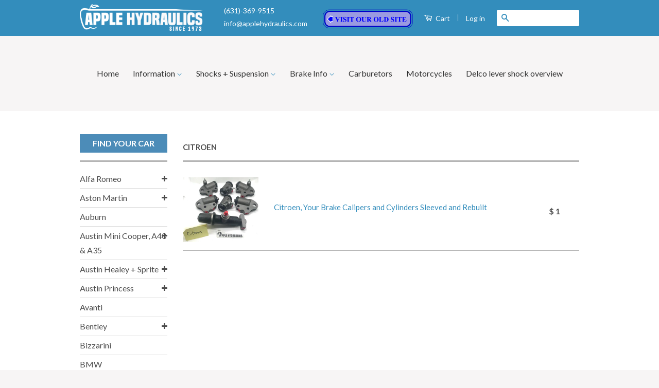

--- FILE ---
content_type: text/html; charset=utf-8
request_url: https://www.applehydraulicsonline.com/collections/vendors?q=Citroen
body_size: 18834
content:
<!doctype html>
<!--[if lt IE 7]><html class="no-js lt-ie9 lt-ie8 lt-ie7" lang="en"> <![endif]-->
<!--[if IE 7]><html class="no-js lt-ie9 lt-ie8" lang="en"> <![endif]-->
<!--[if IE 8]><html class="no-js lt-ie9" lang="en"> <![endif]-->
<!--[if IE 9 ]><html class="ie9 no-js"> <![endif]-->
<!--[if (gt IE 9)|!(IE)]><!--> <html class="no-js"> <!--<![endif]-->
<head>
  
<meta name="google-site-verification" content="IWp7u2KBTNiZ-0NlrPk4aTuL3nAr9Gl9eIqay7ArfYU" />
  <meta name="msvalidate.01" content="FB1BD120158BF3B5971A6594058CC513" />
  <!-- Basic page needs ================================================== -->
  <meta charset="utf-8">
  <meta http-equiv="X-UA-Compatible" content="IE=edge,chrome=1">

  
  <link rel="shortcut icon" href="//www.applehydraulicsonline.com/cdn/shop/t/37/assets/favicon.png?v=168596215428311441691618450283" type="image/png" />
  

  <!-- Title and description ================================================== -->
  <title>
    Citroen &ndash; Apple Hydraulics
  </title>

  

  <!-- Product meta ================================================== -->
  

  <meta property="og:type" content="website">
  <meta property="og:title" content="Citroen">
  
  <meta property="og:image" content="http://www.applehydraulicsonline.com/cdn/shop/t/37/assets/logo.png?v=135336248479096005911618450294">
  <meta property="og:image:secure_url" content="https://www.applehydraulicsonline.com/cdn/shop/t/37/assets/logo.png?v=135336248479096005911618450294">
  


  <meta property="og:url" content="https://www.applehydraulicsonline.com/collections/vendors?q=citroen">
  <meta property="og:site_name" content="Apple Hydraulics">

  



  <meta name="twitter:site" content="@">




  <!-- Helpers ================================================== -->
  <link rel="canonical" href="https://www.applehydraulicsonline.com/collections/vendors?q=citroen">
  <meta name="viewport" content="width=device-width, initial-scale=1, maximum-scale=1, user-scalable=0"/>
  <meta name="theme-color" content="#338dbc">

  
  <!-- Ajaxify Cart Plugin ================================================== -->
  <link href="//www.applehydraulicsonline.com/cdn/shop/t/37/assets/ajaxify.scss.css?v=15426673134603378711618450314" rel="stylesheet" type="text/css" media="all" />
  

  <!-- CSS ================================================== -->
  <link href="//www.applehydraulicsonline.com/cdn/shop/t/37/assets/timber.scss.css?v=166097839050056979611697463560" rel="stylesheet" type="text/css" media="all" />
  <link href="//www.applehydraulicsonline.com/cdn/shop/t/37/assets/theme.scss.css?v=162012427569610654891618450315" rel="stylesheet" type="text/css" media="all" />
  <link href="//www.applehydraulicsonline.com/cdn/shop/t/37/assets/custom.css?v=27076023746458445681697463560" rel="stylesheet" type="text/css" media="all" />
  <link rel="stylesheet" href="//maxcdn.bootstrapcdn.com/font-awesome/4.3.0/css/font-awesome.min.css">
  
  
  
  <link href="https://fonts.googleapis.com/css?family=Lato:400,700" rel="stylesheet" type="text/css" media="all" />


  



 

  <!-- Header hook for plugins ================================================== -->
  <script>window.performance && window.performance.mark && window.performance.mark('shopify.content_for_header.start');</script><meta name="google-site-verification" content="XZY9XCOJg5fmNiKWQWAAiacc8A8W7gW_mmqpG3IkvSQ">
<meta id="shopify-digital-wallet" name="shopify-digital-wallet" content="/7495421/digital_wallets/dialog">
<meta name="shopify-checkout-api-token" content="0d597cd7dd2e25ddad9c612c568fcaa4">
<meta id="in-context-paypal-metadata" data-shop-id="7495421" data-venmo-supported="true" data-environment="production" data-locale="en_US" data-paypal-v4="true" data-currency="USD">
<script async="async" src="/checkouts/internal/preloads.js?locale=en-US"></script>
<link rel="preconnect" href="https://shop.app" crossorigin="anonymous">
<script async="async" src="https://shop.app/checkouts/internal/preloads.js?locale=en-US&shop_id=7495421" crossorigin="anonymous"></script>
<script id="apple-pay-shop-capabilities" type="application/json">{"shopId":7495421,"countryCode":"US","currencyCode":"USD","merchantCapabilities":["supports3DS"],"merchantId":"gid:\/\/shopify\/Shop\/7495421","merchantName":"Apple Hydraulics","requiredBillingContactFields":["postalAddress","email","phone"],"requiredShippingContactFields":["postalAddress","email","phone"],"shippingType":"shipping","supportedNetworks":["visa","masterCard","amex","discover","elo","jcb"],"total":{"type":"pending","label":"Apple Hydraulics","amount":"1.00"},"shopifyPaymentsEnabled":true,"supportsSubscriptions":true}</script>
<script id="shopify-features" type="application/json">{"accessToken":"0d597cd7dd2e25ddad9c612c568fcaa4","betas":["rich-media-storefront-analytics"],"domain":"www.applehydraulicsonline.com","predictiveSearch":true,"shopId":7495421,"locale":"en"}</script>
<script>var Shopify = Shopify || {};
Shopify.shop = "apple-hydraulicss.myshopify.com";
Shopify.locale = "en";
Shopify.currency = {"active":"USD","rate":"1.0"};
Shopify.country = "US";
Shopify.theme = {"name":"Classic - v1.7 (Custom Collection)","id":122045857991,"schema_name":null,"schema_version":null,"theme_store_id":null,"role":"main"};
Shopify.theme.handle = "null";
Shopify.theme.style = {"id":null,"handle":null};
Shopify.cdnHost = "www.applehydraulicsonline.com/cdn";
Shopify.routes = Shopify.routes || {};
Shopify.routes.root = "/";</script>
<script type="module">!function(o){(o.Shopify=o.Shopify||{}).modules=!0}(window);</script>
<script>!function(o){function n(){var o=[];function n(){o.push(Array.prototype.slice.apply(arguments))}return n.q=o,n}var t=o.Shopify=o.Shopify||{};t.loadFeatures=n(),t.autoloadFeatures=n()}(window);</script>
<script>
  window.ShopifyPay = window.ShopifyPay || {};
  window.ShopifyPay.apiHost = "shop.app\/pay";
  window.ShopifyPay.redirectState = null;
</script>
<script id="shop-js-analytics" type="application/json">{"pageType":"collection"}</script>
<script defer="defer" async type="module" src="//www.applehydraulicsonline.com/cdn/shopifycloud/shop-js/modules/v2/client.init-shop-cart-sync_C5BV16lS.en.esm.js"></script>
<script defer="defer" async type="module" src="//www.applehydraulicsonline.com/cdn/shopifycloud/shop-js/modules/v2/chunk.common_CygWptCX.esm.js"></script>
<script type="module">
  await import("//www.applehydraulicsonline.com/cdn/shopifycloud/shop-js/modules/v2/client.init-shop-cart-sync_C5BV16lS.en.esm.js");
await import("//www.applehydraulicsonline.com/cdn/shopifycloud/shop-js/modules/v2/chunk.common_CygWptCX.esm.js");

  window.Shopify.SignInWithShop?.initShopCartSync?.({"fedCMEnabled":true,"windoidEnabled":true});

</script>
<script>
  window.Shopify = window.Shopify || {};
  if (!window.Shopify.featureAssets) window.Shopify.featureAssets = {};
  window.Shopify.featureAssets['shop-js'] = {"shop-cart-sync":["modules/v2/client.shop-cart-sync_ZFArdW7E.en.esm.js","modules/v2/chunk.common_CygWptCX.esm.js"],"init-fed-cm":["modules/v2/client.init-fed-cm_CmiC4vf6.en.esm.js","modules/v2/chunk.common_CygWptCX.esm.js"],"shop-button":["modules/v2/client.shop-button_tlx5R9nI.en.esm.js","modules/v2/chunk.common_CygWptCX.esm.js"],"shop-cash-offers":["modules/v2/client.shop-cash-offers_DOA2yAJr.en.esm.js","modules/v2/chunk.common_CygWptCX.esm.js","modules/v2/chunk.modal_D71HUcav.esm.js"],"init-windoid":["modules/v2/client.init-windoid_sURxWdc1.en.esm.js","modules/v2/chunk.common_CygWptCX.esm.js"],"shop-toast-manager":["modules/v2/client.shop-toast-manager_ClPi3nE9.en.esm.js","modules/v2/chunk.common_CygWptCX.esm.js"],"init-shop-email-lookup-coordinator":["modules/v2/client.init-shop-email-lookup-coordinator_B8hsDcYM.en.esm.js","modules/v2/chunk.common_CygWptCX.esm.js"],"init-shop-cart-sync":["modules/v2/client.init-shop-cart-sync_C5BV16lS.en.esm.js","modules/v2/chunk.common_CygWptCX.esm.js"],"avatar":["modules/v2/client.avatar_BTnouDA3.en.esm.js"],"pay-button":["modules/v2/client.pay-button_FdsNuTd3.en.esm.js","modules/v2/chunk.common_CygWptCX.esm.js"],"init-customer-accounts":["modules/v2/client.init-customer-accounts_DxDtT_ad.en.esm.js","modules/v2/client.shop-login-button_C5VAVYt1.en.esm.js","modules/v2/chunk.common_CygWptCX.esm.js","modules/v2/chunk.modal_D71HUcav.esm.js"],"init-shop-for-new-customer-accounts":["modules/v2/client.init-shop-for-new-customer-accounts_ChsxoAhi.en.esm.js","modules/v2/client.shop-login-button_C5VAVYt1.en.esm.js","modules/v2/chunk.common_CygWptCX.esm.js","modules/v2/chunk.modal_D71HUcav.esm.js"],"shop-login-button":["modules/v2/client.shop-login-button_C5VAVYt1.en.esm.js","modules/v2/chunk.common_CygWptCX.esm.js","modules/v2/chunk.modal_D71HUcav.esm.js"],"init-customer-accounts-sign-up":["modules/v2/client.init-customer-accounts-sign-up_CPSyQ0Tj.en.esm.js","modules/v2/client.shop-login-button_C5VAVYt1.en.esm.js","modules/v2/chunk.common_CygWptCX.esm.js","modules/v2/chunk.modal_D71HUcav.esm.js"],"shop-follow-button":["modules/v2/client.shop-follow-button_Cva4Ekp9.en.esm.js","modules/v2/chunk.common_CygWptCX.esm.js","modules/v2/chunk.modal_D71HUcav.esm.js"],"checkout-modal":["modules/v2/client.checkout-modal_BPM8l0SH.en.esm.js","modules/v2/chunk.common_CygWptCX.esm.js","modules/v2/chunk.modal_D71HUcav.esm.js"],"lead-capture":["modules/v2/client.lead-capture_Bi8yE_yS.en.esm.js","modules/v2/chunk.common_CygWptCX.esm.js","modules/v2/chunk.modal_D71HUcav.esm.js"],"shop-login":["modules/v2/client.shop-login_D6lNrXab.en.esm.js","modules/v2/chunk.common_CygWptCX.esm.js","modules/v2/chunk.modal_D71HUcav.esm.js"],"payment-terms":["modules/v2/client.payment-terms_CZxnsJam.en.esm.js","modules/v2/chunk.common_CygWptCX.esm.js","modules/v2/chunk.modal_D71HUcav.esm.js"]};
</script>
<script>(function() {
  var isLoaded = false;
  function asyncLoad() {
    if (isLoaded) return;
    isLoaded = true;
    var urls = ["\/\/www.powr.io\/powr.js?powr-token=apple-hydraulicss.myshopify.com\u0026external-type=shopify\u0026shop=apple-hydraulicss.myshopify.com","https:\/\/chimpstatic.com\/mcjs-connected\/js\/users\/590dceee5f\/f31aefd183f44c8229112f393.js?shop=apple-hydraulicss.myshopify.com","\/\/livesearch.okasconcepts.com\/js\/livesearch.init.min.js?v=2\u0026shop=apple-hydraulicss.myshopify.com","\/\/cdn.shopify.com\/proxy\/015cf29a2b96ffe7a963c0b0441389a4322d68b9122e6cd3ce4e91409167b10e\/static.cdn.printful.com\/static\/js\/external\/shopify-product-customizer.js?v=0.28\u0026shop=apple-hydraulicss.myshopify.com\u0026sp-cache-control=cHVibGljLCBtYXgtYWdlPTkwMA","\/\/cdn.shopify.com\/proxy\/84ee9e75bc2e5d5d3f211916bdca0e23963e45c1ec8f2851e509a56df268abef\/bingshoppingtool-t2app-prod.trafficmanager.net\/api\/ShopifyMT\/v1\/uet\/tracking_script?shop=apple-hydraulicss.myshopify.com\u0026sp-cache-control=cHVibGljLCBtYXgtYWdlPTkwMA"];
    for (var i = 0; i < urls.length; i++) {
      var s = document.createElement('script');
      s.type = 'text/javascript';
      s.async = true;
      s.src = urls[i];
      var x = document.getElementsByTagName('script')[0];
      x.parentNode.insertBefore(s, x);
    }
  };
  if(window.attachEvent) {
    window.attachEvent('onload', asyncLoad);
  } else {
    window.addEventListener('load', asyncLoad, false);
  }
})();</script>
<script id="__st">var __st={"a":7495421,"offset":-18000,"reqid":"719f3ee9-0d4c-424a-9543-685fb9e5e5e1-1768696109","pageurl":"www.applehydraulicsonline.com\/collections\/vendors?q=Citroen","u":"259f5dbbffe3","p":"vendors"};</script>
<script>window.ShopifyPaypalV4VisibilityTracking = true;</script>
<script id="captcha-bootstrap">!function(){'use strict';const t='contact',e='account',n='new_comment',o=[[t,t],['blogs',n],['comments',n],[t,'customer']],c=[[e,'customer_login'],[e,'guest_login'],[e,'recover_customer_password'],[e,'create_customer']],r=t=>t.map((([t,e])=>`form[action*='/${t}']:not([data-nocaptcha='true']) input[name='form_type'][value='${e}']`)).join(','),a=t=>()=>t?[...document.querySelectorAll(t)].map((t=>t.form)):[];function s(){const t=[...o],e=r(t);return a(e)}const i='password',u='form_key',d=['recaptcha-v3-token','g-recaptcha-response','h-captcha-response',i],f=()=>{try{return window.sessionStorage}catch{return}},m='__shopify_v',_=t=>t.elements[u];function p(t,e,n=!1){try{const o=window.sessionStorage,c=JSON.parse(o.getItem(e)),{data:r}=function(t){const{data:e,action:n}=t;return t[m]||n?{data:e,action:n}:{data:t,action:n}}(c);for(const[e,n]of Object.entries(r))t.elements[e]&&(t.elements[e].value=n);n&&o.removeItem(e)}catch(o){console.error('form repopulation failed',{error:o})}}const l='form_type',E='cptcha';function T(t){t.dataset[E]=!0}const w=window,h=w.document,L='Shopify',v='ce_forms',y='captcha';let A=!1;((t,e)=>{const n=(g='f06e6c50-85a8-45c8-87d0-21a2b65856fe',I='https://cdn.shopify.com/shopifycloud/storefront-forms-hcaptcha/ce_storefront_forms_captcha_hcaptcha.v1.5.2.iife.js',D={infoText:'Protected by hCaptcha',privacyText:'Privacy',termsText:'Terms'},(t,e,n)=>{const o=w[L][v],c=o.bindForm;if(c)return c(t,g,e,D).then(n);var r;o.q.push([[t,g,e,D],n]),r=I,A||(h.body.append(Object.assign(h.createElement('script'),{id:'captcha-provider',async:!0,src:r})),A=!0)});var g,I,D;w[L]=w[L]||{},w[L][v]=w[L][v]||{},w[L][v].q=[],w[L][y]=w[L][y]||{},w[L][y].protect=function(t,e){n(t,void 0,e),T(t)},Object.freeze(w[L][y]),function(t,e,n,w,h,L){const[v,y,A,g]=function(t,e,n){const i=e?o:[],u=t?c:[],d=[...i,...u],f=r(d),m=r(i),_=r(d.filter((([t,e])=>n.includes(e))));return[a(f),a(m),a(_),s()]}(w,h,L),I=t=>{const e=t.target;return e instanceof HTMLFormElement?e:e&&e.form},D=t=>v().includes(t);t.addEventListener('submit',(t=>{const e=I(t);if(!e)return;const n=D(e)&&!e.dataset.hcaptchaBound&&!e.dataset.recaptchaBound,o=_(e),c=g().includes(e)&&(!o||!o.value);(n||c)&&t.preventDefault(),c&&!n&&(function(t){try{if(!f())return;!function(t){const e=f();if(!e)return;const n=_(t);if(!n)return;const o=n.value;o&&e.removeItem(o)}(t);const e=Array.from(Array(32),(()=>Math.random().toString(36)[2])).join('');!function(t,e){_(t)||t.append(Object.assign(document.createElement('input'),{type:'hidden',name:u})),t.elements[u].value=e}(t,e),function(t,e){const n=f();if(!n)return;const o=[...t.querySelectorAll(`input[type='${i}']`)].map((({name:t})=>t)),c=[...d,...o],r={};for(const[a,s]of new FormData(t).entries())c.includes(a)||(r[a]=s);n.setItem(e,JSON.stringify({[m]:1,action:t.action,data:r}))}(t,e)}catch(e){console.error('failed to persist form',e)}}(e),e.submit())}));const S=(t,e)=>{t&&!t.dataset[E]&&(n(t,e.some((e=>e===t))),T(t))};for(const o of['focusin','change'])t.addEventListener(o,(t=>{const e=I(t);D(e)&&S(e,y())}));const B=e.get('form_key'),M=e.get(l),P=B&&M;t.addEventListener('DOMContentLoaded',(()=>{const t=y();if(P)for(const e of t)e.elements[l].value===M&&p(e,B);[...new Set([...A(),...v().filter((t=>'true'===t.dataset.shopifyCaptcha))])].forEach((e=>S(e,t)))}))}(h,new URLSearchParams(w.location.search),n,t,e,['guest_login'])})(!0,!0)}();</script>
<script integrity="sha256-4kQ18oKyAcykRKYeNunJcIwy7WH5gtpwJnB7kiuLZ1E=" data-source-attribution="shopify.loadfeatures" defer="defer" src="//www.applehydraulicsonline.com/cdn/shopifycloud/storefront/assets/storefront/load_feature-a0a9edcb.js" crossorigin="anonymous"></script>
<script crossorigin="anonymous" defer="defer" src="//www.applehydraulicsonline.com/cdn/shopifycloud/storefront/assets/shopify_pay/storefront-65b4c6d7.js?v=20250812"></script>
<script data-source-attribution="shopify.dynamic_checkout.dynamic.init">var Shopify=Shopify||{};Shopify.PaymentButton=Shopify.PaymentButton||{isStorefrontPortableWallets:!0,init:function(){window.Shopify.PaymentButton.init=function(){};var t=document.createElement("script");t.src="https://www.applehydraulicsonline.com/cdn/shopifycloud/portable-wallets/latest/portable-wallets.en.js",t.type="module",document.head.appendChild(t)}};
</script>
<script data-source-attribution="shopify.dynamic_checkout.buyer_consent">
  function portableWalletsHideBuyerConsent(e){var t=document.getElementById("shopify-buyer-consent"),n=document.getElementById("shopify-subscription-policy-button");t&&n&&(t.classList.add("hidden"),t.setAttribute("aria-hidden","true"),n.removeEventListener("click",e))}function portableWalletsShowBuyerConsent(e){var t=document.getElementById("shopify-buyer-consent"),n=document.getElementById("shopify-subscription-policy-button");t&&n&&(t.classList.remove("hidden"),t.removeAttribute("aria-hidden"),n.addEventListener("click",e))}window.Shopify?.PaymentButton&&(window.Shopify.PaymentButton.hideBuyerConsent=portableWalletsHideBuyerConsent,window.Shopify.PaymentButton.showBuyerConsent=portableWalletsShowBuyerConsent);
</script>
<script data-source-attribution="shopify.dynamic_checkout.cart.bootstrap">document.addEventListener("DOMContentLoaded",(function(){function t(){return document.querySelector("shopify-accelerated-checkout-cart, shopify-accelerated-checkout")}if(t())Shopify.PaymentButton.init();else{new MutationObserver((function(e,n){t()&&(Shopify.PaymentButton.init(),n.disconnect())})).observe(document.body,{childList:!0,subtree:!0})}}));
</script>
<link id="shopify-accelerated-checkout-styles" rel="stylesheet" media="screen" href="https://www.applehydraulicsonline.com/cdn/shopifycloud/portable-wallets/latest/accelerated-checkout-backwards-compat.css" crossorigin="anonymous">
<style id="shopify-accelerated-checkout-cart">
        #shopify-buyer-consent {
  margin-top: 1em;
  display: inline-block;
  width: 100%;
}

#shopify-buyer-consent.hidden {
  display: none;
}

#shopify-subscription-policy-button {
  background: none;
  border: none;
  padding: 0;
  text-decoration: underline;
  font-size: inherit;
  cursor: pointer;
}

#shopify-subscription-policy-button::before {
  box-shadow: none;
}

      </style>

<script>window.performance && window.performance.mark && window.performance.mark('shopify.content_for_header.end');</script>

  

<!--[if lt IE 9]>
<script src="//cdnjs.cloudflare.com/ajax/libs/html5shiv/3.7.2/html5shiv.min.js" type="text/javascript"></script>
<script src="//www.applehydraulicsonline.com/cdn/shop/t/37/assets/respond.min.js?v=52248677837542619231618450300" type="text/javascript"></script>
<link href="//www.applehydraulicsonline.com/cdn/shop/t/37/assets/respond-proxy.html" id="respond-proxy" rel="respond-proxy" />
<link href="//www.applehydraulicsonline.com/search?q=2d3a2b9e17d7be54b4e458702ddaaff4" id="respond-redirect" rel="respond-redirect" />
<script src="//www.applehydraulicsonline.com/search?q=2d3a2b9e17d7be54b4e458702ddaaff4" type="text/javascript"></script>
<![endif]-->



  <script src="//ajax.googleapis.com/ajax/libs/jquery/1.11.0/jquery.min.js" type="text/javascript"></script>
  <script src="//www.applehydraulicsonline.com/cdn/shop/t/37/assets/modernizr.min.js?v=26620055551102246001618450295" type="text/javascript"></script>
  <script src="//www.applehydraulicsonline.com/cdn/shop/t/37/assets/jquery.cookie.js?v=91774119305971473321618450293" type="text/javascript"></script>
   <script src="//www.applehydraulicsonline.com/cdn/shop/t/37/assets/custom.js?v=184253444922595857611618450282" type="text/javascript"></script>

   <!-- Owl Carousel -->
  <script src="//www.applehydraulicsonline.com/cdn/shop/t/37/assets/owl.carousel.js?v=93788819438326194871618450298" type="text/javascript"></script>
  <link href="//www.applehydraulicsonline.com/cdn/shop/t/37/assets/owl.carousel.css?v=5905680712507375961618450297" rel="stylesheet" type="text/css" media="all" />
  <link href="//www.applehydraulicsonline.com/cdn/shop/t/37/assets/owl.theme.css?v=111603181540343972631618450298" rel="stylesheet" type="text/css" media="all" />
  <link href="//www.applehydraulicsonline.com/cdn/shop/t/37/assets/owl.transitions.css?v=29032555730785394051618450299" rel="stylesheet" type="text/css" media="all" />
  <!-- End Owl Carousel -->
  
  
  

  <meta name="msvalidate.01" content="869D4640ECD718D3D3F585B3A7024F27" />
  <meta name="google-site-verification" content="LOWvhOGWjbntISKHbzrTGhq3WWuhq5D-dCjCRNR0A9k" />

<script nowprocket nitro-exclude type="text/javascript" id="sa-dynamic-optimization" data-uuid="1775f10f-4c24-4194-b7a4-04d8a78f59fe" src="[data-uri]"></script>
<link href="https://monorail-edge.shopifysvc.com" rel="dns-prefetch">
<script>(function(){if ("sendBeacon" in navigator && "performance" in window) {try {var session_token_from_headers = performance.getEntriesByType('navigation')[0].serverTiming.find(x => x.name == '_s').description;} catch {var session_token_from_headers = undefined;}var session_cookie_matches = document.cookie.match(/_shopify_s=([^;]*)/);var session_token_from_cookie = session_cookie_matches && session_cookie_matches.length === 2 ? session_cookie_matches[1] : "";var session_token = session_token_from_headers || session_token_from_cookie || "";function handle_abandonment_event(e) {var entries = performance.getEntries().filter(function(entry) {return /monorail-edge.shopifysvc.com/.test(entry.name);});if (!window.abandonment_tracked && entries.length === 0) {window.abandonment_tracked = true;var currentMs = Date.now();var navigation_start = performance.timing.navigationStart;var payload = {shop_id: 7495421,url: window.location.href,navigation_start,duration: currentMs - navigation_start,session_token,page_type: "collection"};window.navigator.sendBeacon("https://monorail-edge.shopifysvc.com/v1/produce", JSON.stringify({schema_id: "online_store_buyer_site_abandonment/1.1",payload: payload,metadata: {event_created_at_ms: currentMs,event_sent_at_ms: currentMs}}));}}window.addEventListener('pagehide', handle_abandonment_event);}}());</script>
<script id="web-pixels-manager-setup">(function e(e,d,r,n,o){if(void 0===o&&(o={}),!Boolean(null===(a=null===(i=window.Shopify)||void 0===i?void 0:i.analytics)||void 0===a?void 0:a.replayQueue)){var i,a;window.Shopify=window.Shopify||{};var t=window.Shopify;t.analytics=t.analytics||{};var s=t.analytics;s.replayQueue=[],s.publish=function(e,d,r){return s.replayQueue.push([e,d,r]),!0};try{self.performance.mark("wpm:start")}catch(e){}var l=function(){var e={modern:/Edge?\/(1{2}[4-9]|1[2-9]\d|[2-9]\d{2}|\d{4,})\.\d+(\.\d+|)|Firefox\/(1{2}[4-9]|1[2-9]\d|[2-9]\d{2}|\d{4,})\.\d+(\.\d+|)|Chrom(ium|e)\/(9{2}|\d{3,})\.\d+(\.\d+|)|(Maci|X1{2}).+ Version\/(15\.\d+|(1[6-9]|[2-9]\d|\d{3,})\.\d+)([,.]\d+|)( \(\w+\)|)( Mobile\/\w+|) Safari\/|Chrome.+OPR\/(9{2}|\d{3,})\.\d+\.\d+|(CPU[ +]OS|iPhone[ +]OS|CPU[ +]iPhone|CPU IPhone OS|CPU iPad OS)[ +]+(15[._]\d+|(1[6-9]|[2-9]\d|\d{3,})[._]\d+)([._]\d+|)|Android:?[ /-](13[3-9]|1[4-9]\d|[2-9]\d{2}|\d{4,})(\.\d+|)(\.\d+|)|Android.+Firefox\/(13[5-9]|1[4-9]\d|[2-9]\d{2}|\d{4,})\.\d+(\.\d+|)|Android.+Chrom(ium|e)\/(13[3-9]|1[4-9]\d|[2-9]\d{2}|\d{4,})\.\d+(\.\d+|)|SamsungBrowser\/([2-9]\d|\d{3,})\.\d+/,legacy:/Edge?\/(1[6-9]|[2-9]\d|\d{3,})\.\d+(\.\d+|)|Firefox\/(5[4-9]|[6-9]\d|\d{3,})\.\d+(\.\d+|)|Chrom(ium|e)\/(5[1-9]|[6-9]\d|\d{3,})\.\d+(\.\d+|)([\d.]+$|.*Safari\/(?![\d.]+ Edge\/[\d.]+$))|(Maci|X1{2}).+ Version\/(10\.\d+|(1[1-9]|[2-9]\d|\d{3,})\.\d+)([,.]\d+|)( \(\w+\)|)( Mobile\/\w+|) Safari\/|Chrome.+OPR\/(3[89]|[4-9]\d|\d{3,})\.\d+\.\d+|(CPU[ +]OS|iPhone[ +]OS|CPU[ +]iPhone|CPU IPhone OS|CPU iPad OS)[ +]+(10[._]\d+|(1[1-9]|[2-9]\d|\d{3,})[._]\d+)([._]\d+|)|Android:?[ /-](13[3-9]|1[4-9]\d|[2-9]\d{2}|\d{4,})(\.\d+|)(\.\d+|)|Mobile Safari.+OPR\/([89]\d|\d{3,})\.\d+\.\d+|Android.+Firefox\/(13[5-9]|1[4-9]\d|[2-9]\d{2}|\d{4,})\.\d+(\.\d+|)|Android.+Chrom(ium|e)\/(13[3-9]|1[4-9]\d|[2-9]\d{2}|\d{4,})\.\d+(\.\d+|)|Android.+(UC? ?Browser|UCWEB|U3)[ /]?(15\.([5-9]|\d{2,})|(1[6-9]|[2-9]\d|\d{3,})\.\d+)\.\d+|SamsungBrowser\/(5\.\d+|([6-9]|\d{2,})\.\d+)|Android.+MQ{2}Browser\/(14(\.(9|\d{2,})|)|(1[5-9]|[2-9]\d|\d{3,})(\.\d+|))(\.\d+|)|K[Aa][Ii]OS\/(3\.\d+|([4-9]|\d{2,})\.\d+)(\.\d+|)/},d=e.modern,r=e.legacy,n=navigator.userAgent;return n.match(d)?"modern":n.match(r)?"legacy":"unknown"}(),u="modern"===l?"modern":"legacy",c=(null!=n?n:{modern:"",legacy:""})[u],f=function(e){return[e.baseUrl,"/wpm","/b",e.hashVersion,"modern"===e.buildTarget?"m":"l",".js"].join("")}({baseUrl:d,hashVersion:r,buildTarget:u}),m=function(e){var d=e.version,r=e.bundleTarget,n=e.surface,o=e.pageUrl,i=e.monorailEndpoint;return{emit:function(e){var a=e.status,t=e.errorMsg,s=(new Date).getTime(),l=JSON.stringify({metadata:{event_sent_at_ms:s},events:[{schema_id:"web_pixels_manager_load/3.1",payload:{version:d,bundle_target:r,page_url:o,status:a,surface:n,error_msg:t},metadata:{event_created_at_ms:s}}]});if(!i)return console&&console.warn&&console.warn("[Web Pixels Manager] No Monorail endpoint provided, skipping logging."),!1;try{return self.navigator.sendBeacon.bind(self.navigator)(i,l)}catch(e){}var u=new XMLHttpRequest;try{return u.open("POST",i,!0),u.setRequestHeader("Content-Type","text/plain"),u.send(l),!0}catch(e){return console&&console.warn&&console.warn("[Web Pixels Manager] Got an unhandled error while logging to Monorail."),!1}}}}({version:r,bundleTarget:l,surface:e.surface,pageUrl:self.location.href,monorailEndpoint:e.monorailEndpoint});try{o.browserTarget=l,function(e){var d=e.src,r=e.async,n=void 0===r||r,o=e.onload,i=e.onerror,a=e.sri,t=e.scriptDataAttributes,s=void 0===t?{}:t,l=document.createElement("script"),u=document.querySelector("head"),c=document.querySelector("body");if(l.async=n,l.src=d,a&&(l.integrity=a,l.crossOrigin="anonymous"),s)for(var f in s)if(Object.prototype.hasOwnProperty.call(s,f))try{l.dataset[f]=s[f]}catch(e){}if(o&&l.addEventListener("load",o),i&&l.addEventListener("error",i),u)u.appendChild(l);else{if(!c)throw new Error("Did not find a head or body element to append the script");c.appendChild(l)}}({src:f,async:!0,onload:function(){if(!function(){var e,d;return Boolean(null===(d=null===(e=window.Shopify)||void 0===e?void 0:e.analytics)||void 0===d?void 0:d.initialized)}()){var d=window.webPixelsManager.init(e)||void 0;if(d){var r=window.Shopify.analytics;r.replayQueue.forEach((function(e){var r=e[0],n=e[1],o=e[2];d.publishCustomEvent(r,n,o)})),r.replayQueue=[],r.publish=d.publishCustomEvent,r.visitor=d.visitor,r.initialized=!0}}},onerror:function(){return m.emit({status:"failed",errorMsg:"".concat(f," has failed to load")})},sri:function(e){var d=/^sha384-[A-Za-z0-9+/=]+$/;return"string"==typeof e&&d.test(e)}(c)?c:"",scriptDataAttributes:o}),m.emit({status:"loading"})}catch(e){m.emit({status:"failed",errorMsg:(null==e?void 0:e.message)||"Unknown error"})}}})({shopId: 7495421,storefrontBaseUrl: "https://www.applehydraulicsonline.com",extensionsBaseUrl: "https://extensions.shopifycdn.com/cdn/shopifycloud/web-pixels-manager",monorailEndpoint: "https://monorail-edge.shopifysvc.com/unstable/produce_batch",surface: "storefront-renderer",enabledBetaFlags: ["2dca8a86"],webPixelsConfigList: [{"id":"1573322976","configuration":"{\"ti\":\"97059467\",\"endpoint\":\"https:\/\/bat.bing.com\/action\/0\"}","eventPayloadVersion":"v1","runtimeContext":"STRICT","scriptVersion":"5ee93563fe31b11d2d65e2f09a5229dc","type":"APP","apiClientId":2997493,"privacyPurposes":["ANALYTICS","MARKETING","SALE_OF_DATA"],"dataSharingAdjustments":{"protectedCustomerApprovalScopes":["read_customer_personal_data"]}},{"id":"529629408","configuration":"{\"config\":\"{\\\"pixel_id\\\":\\\"GT-KV68FVZ\\\",\\\"target_country\\\":\\\"US\\\",\\\"gtag_events\\\":[{\\\"type\\\":\\\"purchase\\\",\\\"action_label\\\":\\\"MC-Z1ESEVY718\\\"},{\\\"type\\\":\\\"page_view\\\",\\\"action_label\\\":\\\"MC-Z1ESEVY718\\\"},{\\\"type\\\":\\\"view_item\\\",\\\"action_label\\\":\\\"MC-Z1ESEVY718\\\"}],\\\"enable_monitoring_mode\\\":false}\"}","eventPayloadVersion":"v1","runtimeContext":"OPEN","scriptVersion":"b2a88bafab3e21179ed38636efcd8a93","type":"APP","apiClientId":1780363,"privacyPurposes":[],"dataSharingAdjustments":{"protectedCustomerApprovalScopes":["read_customer_address","read_customer_email","read_customer_name","read_customer_personal_data","read_customer_phone"]}},{"id":"71139552","eventPayloadVersion":"v1","runtimeContext":"LAX","scriptVersion":"1","type":"CUSTOM","privacyPurposes":["ANALYTICS"],"name":"Google Analytics tag (migrated)"},{"id":"shopify-app-pixel","configuration":"{}","eventPayloadVersion":"v1","runtimeContext":"STRICT","scriptVersion":"0450","apiClientId":"shopify-pixel","type":"APP","privacyPurposes":["ANALYTICS","MARKETING"]},{"id":"shopify-custom-pixel","eventPayloadVersion":"v1","runtimeContext":"LAX","scriptVersion":"0450","apiClientId":"shopify-pixel","type":"CUSTOM","privacyPurposes":["ANALYTICS","MARKETING"]}],isMerchantRequest: false,initData: {"shop":{"name":"Apple Hydraulics","paymentSettings":{"currencyCode":"USD"},"myshopifyDomain":"apple-hydraulicss.myshopify.com","countryCode":"US","storefrontUrl":"https:\/\/www.applehydraulicsonline.com"},"customer":null,"cart":null,"checkout":null,"productVariants":[],"purchasingCompany":null},},"https://www.applehydraulicsonline.com/cdn","fcfee988w5aeb613cpc8e4bc33m6693e112",{"modern":"","legacy":""},{"shopId":"7495421","storefrontBaseUrl":"https:\/\/www.applehydraulicsonline.com","extensionBaseUrl":"https:\/\/extensions.shopifycdn.com\/cdn\/shopifycloud\/web-pixels-manager","surface":"storefront-renderer","enabledBetaFlags":"[\"2dca8a86\"]","isMerchantRequest":"false","hashVersion":"fcfee988w5aeb613cpc8e4bc33m6693e112","publish":"custom","events":"[[\"page_viewed\",{}]]"});</script><script>
  window.ShopifyAnalytics = window.ShopifyAnalytics || {};
  window.ShopifyAnalytics.meta = window.ShopifyAnalytics.meta || {};
  window.ShopifyAnalytics.meta.currency = 'USD';
  var meta = {"page":{"pageType":"vendors","requestId":"719f3ee9-0d4c-424a-9543-685fb9e5e5e1-1768696109"}};
  for (var attr in meta) {
    window.ShopifyAnalytics.meta[attr] = meta[attr];
  }
</script>
<script class="analytics">
  (function () {
    var customDocumentWrite = function(content) {
      var jquery = null;

      if (window.jQuery) {
        jquery = window.jQuery;
      } else if (window.Checkout && window.Checkout.$) {
        jquery = window.Checkout.$;
      }

      if (jquery) {
        jquery('body').append(content);
      }
    };

    var hasLoggedConversion = function(token) {
      if (token) {
        return document.cookie.indexOf('loggedConversion=' + token) !== -1;
      }
      return false;
    }

    var setCookieIfConversion = function(token) {
      if (token) {
        var twoMonthsFromNow = new Date(Date.now());
        twoMonthsFromNow.setMonth(twoMonthsFromNow.getMonth() + 2);

        document.cookie = 'loggedConversion=' + token + '; expires=' + twoMonthsFromNow;
      }
    }

    var trekkie = window.ShopifyAnalytics.lib = window.trekkie = window.trekkie || [];
    if (trekkie.integrations) {
      return;
    }
    trekkie.methods = [
      'identify',
      'page',
      'ready',
      'track',
      'trackForm',
      'trackLink'
    ];
    trekkie.factory = function(method) {
      return function() {
        var args = Array.prototype.slice.call(arguments);
        args.unshift(method);
        trekkie.push(args);
        return trekkie;
      };
    };
    for (var i = 0; i < trekkie.methods.length; i++) {
      var key = trekkie.methods[i];
      trekkie[key] = trekkie.factory(key);
    }
    trekkie.load = function(config) {
      trekkie.config = config || {};
      trekkie.config.initialDocumentCookie = document.cookie;
      var first = document.getElementsByTagName('script')[0];
      var script = document.createElement('script');
      script.type = 'text/javascript';
      script.onerror = function(e) {
        var scriptFallback = document.createElement('script');
        scriptFallback.type = 'text/javascript';
        scriptFallback.onerror = function(error) {
                var Monorail = {
      produce: function produce(monorailDomain, schemaId, payload) {
        var currentMs = new Date().getTime();
        var event = {
          schema_id: schemaId,
          payload: payload,
          metadata: {
            event_created_at_ms: currentMs,
            event_sent_at_ms: currentMs
          }
        };
        return Monorail.sendRequest("https://" + monorailDomain + "/v1/produce", JSON.stringify(event));
      },
      sendRequest: function sendRequest(endpointUrl, payload) {
        // Try the sendBeacon API
        if (window && window.navigator && typeof window.navigator.sendBeacon === 'function' && typeof window.Blob === 'function' && !Monorail.isIos12()) {
          var blobData = new window.Blob([payload], {
            type: 'text/plain'
          });

          if (window.navigator.sendBeacon(endpointUrl, blobData)) {
            return true;
          } // sendBeacon was not successful

        } // XHR beacon

        var xhr = new XMLHttpRequest();

        try {
          xhr.open('POST', endpointUrl);
          xhr.setRequestHeader('Content-Type', 'text/plain');
          xhr.send(payload);
        } catch (e) {
          console.log(e);
        }

        return false;
      },
      isIos12: function isIos12() {
        return window.navigator.userAgent.lastIndexOf('iPhone; CPU iPhone OS 12_') !== -1 || window.navigator.userAgent.lastIndexOf('iPad; CPU OS 12_') !== -1;
      }
    };
    Monorail.produce('monorail-edge.shopifysvc.com',
      'trekkie_storefront_load_errors/1.1',
      {shop_id: 7495421,
      theme_id: 122045857991,
      app_name: "storefront",
      context_url: window.location.href,
      source_url: "//www.applehydraulicsonline.com/cdn/s/trekkie.storefront.cd680fe47e6c39ca5d5df5f0a32d569bc48c0f27.min.js"});

        };
        scriptFallback.async = true;
        scriptFallback.src = '//www.applehydraulicsonline.com/cdn/s/trekkie.storefront.cd680fe47e6c39ca5d5df5f0a32d569bc48c0f27.min.js';
        first.parentNode.insertBefore(scriptFallback, first);
      };
      script.async = true;
      script.src = '//www.applehydraulicsonline.com/cdn/s/trekkie.storefront.cd680fe47e6c39ca5d5df5f0a32d569bc48c0f27.min.js';
      first.parentNode.insertBefore(script, first);
    };
    trekkie.load(
      {"Trekkie":{"appName":"storefront","development":false,"defaultAttributes":{"shopId":7495421,"isMerchantRequest":null,"themeId":122045857991,"themeCityHash":"11255117255383007720","contentLanguage":"en","currency":"USD","eventMetadataId":"40bad47b-fee5-4f1f-b34e-9d9de168a81b"},"isServerSideCookieWritingEnabled":true,"monorailRegion":"shop_domain","enabledBetaFlags":["65f19447"]},"Session Attribution":{},"S2S":{"facebookCapiEnabled":false,"source":"trekkie-storefront-renderer","apiClientId":580111}}
    );

    var loaded = false;
    trekkie.ready(function() {
      if (loaded) return;
      loaded = true;

      window.ShopifyAnalytics.lib = window.trekkie;

      var originalDocumentWrite = document.write;
      document.write = customDocumentWrite;
      try { window.ShopifyAnalytics.merchantGoogleAnalytics.call(this); } catch(error) {};
      document.write = originalDocumentWrite;

      window.ShopifyAnalytics.lib.page(null,{"pageType":"vendors","requestId":"719f3ee9-0d4c-424a-9543-685fb9e5e5e1-1768696109","shopifyEmitted":true});

      var match = window.location.pathname.match(/checkouts\/(.+)\/(thank_you|post_purchase)/)
      var token = match? match[1]: undefined;
      if (!hasLoggedConversion(token)) {
        setCookieIfConversion(token);
        
      }
    });


        var eventsListenerScript = document.createElement('script');
        eventsListenerScript.async = true;
        eventsListenerScript.src = "//www.applehydraulicsonline.com/cdn/shopifycloud/storefront/assets/shop_events_listener-3da45d37.js";
        document.getElementsByTagName('head')[0].appendChild(eventsListenerScript);

})();</script>
  <script>
  if (!window.ga || (window.ga && typeof window.ga !== 'function')) {
    window.ga = function ga() {
      (window.ga.q = window.ga.q || []).push(arguments);
      if (window.Shopify && window.Shopify.analytics && typeof window.Shopify.analytics.publish === 'function') {
        window.Shopify.analytics.publish("ga_stub_called", {}, {sendTo: "google_osp_migration"});
      }
      console.error("Shopify's Google Analytics stub called with:", Array.from(arguments), "\nSee https://help.shopify.com/manual/promoting-marketing/pixels/pixel-migration#google for more information.");
    };
    if (window.Shopify && window.Shopify.analytics && typeof window.Shopify.analytics.publish === 'function') {
      window.Shopify.analytics.publish("ga_stub_initialized", {}, {sendTo: "google_osp_migration"});
    }
  }
</script>
<script
  defer
  src="https://www.applehydraulicsonline.com/cdn/shopifycloud/perf-kit/shopify-perf-kit-3.0.4.min.js"
  data-application="storefront-renderer"
  data-shop-id="7495421"
  data-render-region="gcp-us-central1"
  data-page-type="collection"
  data-theme-instance-id="122045857991"
  data-theme-name=""
  data-theme-version=""
  data-monorail-region="shop_domain"
  data-resource-timing-sampling-rate="10"
  data-shs="true"
  data-shs-beacon="true"
  data-shs-export-with-fetch="true"
  data-shs-logs-sample-rate="1"
  data-shs-beacon-endpoint="https://www.applehydraulicsonline.com/api/collect"
></script>
 <body id="citroen" class="template-collection" >

  <div class="header-bar">
  <div class="wrapper medium-down--hide">
    <div class="large--display-table">
      <div class="header-bar__left large--display-table-cell">
        <div class="logo grid__item large--one-third large--display-table-cell">
          
            <div class="h1 site-header__logo large--left" itemscope itemtype="http://schema.org/Organization">
              
              
              <a href="/" itemprop="url">
                <img src="//www.applehydraulicsonline.com/cdn/shop/t/37/assets/logo.png?v=135336248479096005911618450294" alt="Apple Hydraulics" itemprop="logo">
              </a>
              
              
            </div>
          

          <a class="link-back-site-mobile" href="http://applehydraulics.com/index.htm"><img alt="" src="//www.applehydraulicsonline.com/cdn/shop/t/37/assets/back-site.png?v=28477144727436651661618450281" /></a>
          
          <p class="header-message large--hide">
            <small><a href="tel:(631)-369-9515">(631)-369-9515</a><br> <a href="mailto:info@applehydraulics.com">info@applehydraulics.com</a></small>
          </p>
          
          
          <div class="header-bar__module header-bar__message">
            <a href="tel:(631)-369-9515">(631)-369-9515</a><br> <a href="mailto:info@applehydraulics.com">info@applehydraulics.com</a>
          </div>
          
          <div class="old-site">
            <a href="http://applehydraulics.com">
            	<img src="//www.applehydraulicsonline.com/cdn/shop/t/37/assets/old-site.png?v=70316677821618447881618450296" alt="OLD SITE">
            </a>
          </div>

        </div>    

      </div>
	
      <div class="header-bar__right large--display-table-cell">
        <div class="header-bar__module">
          <a href="/cart" class="cart-toggle">
            <span class="icon icon-cart header-bar__cart-icon" aria-hidden="true"></span>
            Cart
            <span class="cart-count header-bar__cart-count hidden-count">0</span>
          </a>
        </div>

        
        <span class="header-bar__sep" aria-hidden="true">|</span>
        <ul class="header-bar__module header-bar__module--list">
          
          <li>
            <a href="/account/login" id="customer_login_link">Log in</a>
          </li>
          
        </ul>
        

        
        <div class="header-bar__module header-bar__search">
          <form action="/search" method="get" role="search">
            
            <input type="search" name="q" value="" aria-label="Search our store" class="header-bar__search-input">
            <button type="submit" class="btn icon-fallback-text header-bar__search-submit">
              <span class="icon icon-search" aria-hidden="true"></span>
              <span class="fallback-text">Search</span>
            </button>
          </form>
        </div>
        
      </div>
    </div>

  </div>



  <div class="logo-mobile">
    <div class="header-bar__left large--display-table-cell">
      <div class="logo grid__item large--one-third large--display-table-cell">
        
        <a href="/" itemprop="url">
          <img src="//www.applehydraulicsonline.com/cdn/shop/t/37/assets/logo.png?v=135336248479096005911618450294" alt="Apple Hydraulics" itemprop="logo">
        </a>
        
      </div>
    </div>    
  </div>

  <div class="wrap-message">
    <div class="header-bar__message-mobile">
      <a href="tel:(631)-369-9515">(631)-369-9515</a><br> <a href="mailto:info@applehydraulics.com">info@applehydraulics.com</a>
    </div>
    <div class="old-site-mobile">
      <a href="http://applehydraulics.com">
        <img src="//www.applehydraulicsonline.com/cdn/shop/t/37/assets/old-site.png?v=70316677821618447881618450296" alt="OLD SITE">
      </a>
    </div>
  </div>

  <div class="wrapper large--hide">
    <button type="button" class="mobile-nav-trigger" id="MobileNavTrigger">
      <span class="icon icon-hamburger" aria-hidden="true"></span>
      Menu
    </button>
    <a href="/cart" class="cart-toggle mobile-cart-toggle">
      <span class="icon icon-cart header-bar__cart-icon" aria-hidden="true"></span>
      Cart <span class="cart-count hidden-count">0</span>
    </a>
  </div>
  <ul id="MobileNav" class="mobile-nav large--hide">
  
  
  
  <li class="mobile-nav__link" aria-haspopup="true">
    
      <a href="/" class="mobile-nav">
        Home
      </a>
    
  </li>
  
  
  <li class="mobile-nav__link" aria-haspopup="true">
    
      <a href="/pages/ordering" class="mobile-nav__sublist-trigger">
        Information
        <span class="icon-fallback-text mobile-nav__sublist-expand">
  <span class="icon icon-plus" aria-hidden="true"></span>
  <span class="fallback-text">+</span>
</span>
<span class="icon-fallback-text mobile-nav__sublist-contract">
  <span class="icon icon-minus" aria-hidden="true"></span>
  <span class="fallback-text">-</span>
</span>
      </a>
      <ul class="mobile-nav__sublist">  
        
          <li class="mobile-nav__sublist-link">
            <a href="/pages/contact-us">Contact Us</a>
          </li>
        
          <li class="mobile-nav__sublist-link">
            <a href="/pages/faq">Questions</a>
          </li>
        
          <li class="mobile-nav__sublist-link">
            <a href="/pages/ordering">Ordering</a>
          </li>
        
          <li class="mobile-nav__sublist-link">
            <a href="/pages/shipping">Shipping</a>
          </li>
        
          <li class="mobile-nav__sublist-link">
            <a href="/pages/lifetime-warranty"> Returns and Warranty</a>
          </li>
        
      </ul>
    
  </li>
  
  
  <li class="mobile-nav__link" aria-haspopup="true">
    
      <a href="#" class="mobile-nav__sublist-trigger">
        Shocks + Suspension
        <span class="icon-fallback-text mobile-nav__sublist-expand">
  <span class="icon icon-plus" aria-hidden="true"></span>
  <span class="fallback-text">+</span>
</span>
<span class="icon-fallback-text mobile-nav__sublist-contract">
  <span class="icon icon-minus" aria-hidden="true"></span>
  <span class="fallback-text">-</span>
</span>
      </a>
      <ul class="mobile-nav__sublist">  
        
          <li class="mobile-nav__sublist-link">
            <a href="https://www.applehydraulicsonline.com/pages/find-your-car">Find your car</a>
          </li>
        
          <li class="mobile-nav__sublist-link">
            <a href="/collections/swivel-axle-kingpin">Swivel Axels / Kingpins / Lower Control Arms</a>
          </li>
        
          <li class="mobile-nav__sublist-link">
            <a href="/collections/links-1">Links, Straps, Shock Oil</a>
          </li>
        
          <li class="mobile-nav__sublist-link">
            <a href="/collections/industrial-heavy-duty">Truck, Commercial, Farm, Train</a>
          </li>
        
          <li class="mobile-nav__sublist-link">
            <a href="/collections/vintage-shocks">Specialty Shocks</a>
          </li>
        
          <li class="mobile-nav__sublist-link">
            <a href="/pages/british-lever-shock-identification-pricing-explained">British Lever Shock Identification / Pricing Explained</a>
          </li>
        
          <li class="mobile-nav__sublist-link">
            <a href="/pages/delco-part-numbers-explained">Delco Lever Shock overview/ part #/ car model</a>
          </li>
        
      </ul>
    
  </li>
  
  
  <li class="mobile-nav__link" aria-haspopup="true">
    
      <a href="#" class="mobile-nav__sublist-trigger">
        Brake Info
        <span class="icon-fallback-text mobile-nav__sublist-expand">
  <span class="icon icon-plus" aria-hidden="true"></span>
  <span class="fallback-text">+</span>
</span>
<span class="icon-fallback-text mobile-nav__sublist-contract">
  <span class="icon icon-minus" aria-hidden="true"></span>
  <span class="fallback-text">-</span>
</span>
      </a>
      <ul class="mobile-nav__sublist">  
        
          <li class="mobile-nav__sublist-link">
            <a href="/collections/american-brakes">American Master/Wheel Cyl.</a>
          </li>
        
          <li class="mobile-nav__sublist-link">
            <a href="/collections/brake-booster-rebuilt">Boosters and Kits</a>
          </li>
        
          <li class="mobile-nav__sublist-link">
            <a href="/pages/clutch-cyls">Clutch Cylinders</a>
          </li>
        
          <li class="mobile-nav__sublist-link">
            <a href="/collections/dunlop">Dunlop Cylinders/Kits</a>
          </li>
        
          <li class="mobile-nav__sublist-link">
            <a href="/collections/european-brake-cylinders">European Master/Wheel Cyl.</a>
          </li>
        
          <li class="mobile-nav__sublist-link">
            <a href="/collections/european-calipers">European Calipers</a>
          </li>
        
          <li class="mobile-nav__sublist-link">
            <a href="/collections/motorcycles">Motorcycle Brakes </a>
          </li>
        
          <li class="mobile-nav__sublist-link">
            <a href="/collections/sleeving">Sleeving</a>
          </li>
        
          <li class="mobile-nav__sublist-link">
            <a href="/pages/american-calipers">American Calipers</a>
          </li>
        
      </ul>
    
  </li>
  
  
  <li class="mobile-nav__link" aria-haspopup="true">
    
      <a href="/collections/carburators" class="mobile-nav">
        Carburetors
      </a>
    
  </li>
  
  
  <li class="mobile-nav__link" aria-haspopup="true">
    
      <a href="/collections/motorcycles" class="mobile-nav">
        Motorcycles 
      </a>
    
  </li>
  
  
  <li class="mobile-nav__link" aria-haspopup="true">
    
      <a href="/pages/delco-part-numbers-explained" class="mobile-nav">
        Delco lever shock overview
      </a>
    
  </li>
  
  
    
      
      
      
      
      
    
      
      
      
      
      
    
      
      
      
      
      
    
      
      
      
      
      
    
      
      
      
      
      
    
    
    
    
    
      
      
      
      <li class="mobile-nav__link" aria-haspopup="true">
  <a href="#" class="mobile-nav__sublist-trigger">
    Shop by Vendor
    <span class="icon-fallback-text mobile-nav__sublist-expand">
  <span class="icon icon-plus" aria-hidden="true"></span>
  <span class="fallback-text">+</span>
</span>
<span class="icon-fallback-text mobile-nav__sublist-contract">
  <span class="icon icon-minus" aria-hidden="true"></span>
  <span class="fallback-text">-</span>
</span>
  </a>
  <ul class="mobile-nav__sublist">
  
    
      <li class="mobile-nav__sublist-link">
        <a href="/collections/vendors?q=Alfa%20Romeo">Alfa Romeo</a>
      </li>
      
  
    
      <li class="mobile-nav__sublist-link">
        <a href="/collections/vendors?q=Apple%20Hydraulics">Apple Hydraulics</a>
      </li>
      
  
    
      <li class="mobile-nav__sublist-link">
        <a href="/collections/vendors?q=Aston%20Martin">Aston Martin</a>
      </li>
      
  
    
      <li class="mobile-nav__sublist-link">
        <a href="/collections/vendors?q=Auburn">Auburn</a>
      </li>
      
  
    
      <li class="mobile-nav__sublist-link">
        <a href="/collections/vendors?q=Austin%20A40%20&%20A35">Austin A40 & A35</a>
      </li>
      
  
    
      <li class="mobile-nav__sublist-link">
        <a href="/collections/vendors?q=Austin%20Healey">Austin Healey</a>
      </li>
      
  
    
      <li class="mobile-nav__sublist-link">
        <a href="/collections/vendors?q=Austin%20Marina">Austin Marina</a>
      </li>
      
  
    
      <li class="mobile-nav__sublist-link">
        <a href="/collections/vendors?q=Austin%20Princess">Austin Princess</a>
      </li>
      
  
    
      <li class="mobile-nav__sublist-link">
        <a href="/collections/vendors?q=Avanti">Avanti</a>
      </li>
      
  
    
      <li class="mobile-nav__sublist-link">
        <a href="/collections/vendors?q=Bentley">Bentley</a>
      </li>
      
  
    
      <li class="mobile-nav__sublist-link">
        <a href="/collections/vendors?q=BMW">BMW</a>
      </li>
      
  
    
      <li class="mobile-nav__sublist-link">
        <a href="/collections/vendors?q=Buick">Buick</a>
      </li>
      
  
    
      <li class="mobile-nav__sublist-link">
        <a href="/collections/vendors?q=Cadillac">Cadillac</a>
      </li>
      
  
    
      <li class="mobile-nav__sublist-link">
        <a href="/collections/vendors?q=Chevrolet">Chevrolet</a>
      </li>
      
  
    
      <li class="mobile-nav__sublist-link">
        <a href="/collections/vendors?q=Chrysler">Chrysler</a>
      </li>
      
  
    
      <li class="mobile-nav__sublist-link">
        <a href="/collections/vendors?q=Citroen">Citroen</a>
      </li>
      
  
    
      <li class="mobile-nav__sublist-link">
        <a href="/collections/vendors?q=Cord">Cord</a>
      </li>
      
  
    
      <li class="mobile-nav__sublist-link">
        <a href="/collections/vendors?q=Crosley">Crosley</a>
      </li>
      
  
    
      <li class="mobile-nav__sublist-link">
        <a href="/collections/vendors?q=Daimler">Daimler</a>
      </li>
      
  
    
      <li class="mobile-nav__sublist-link">
        <a href="/collections/vendors?q=Datsun">Datsun</a>
      </li>
      
  
    
      <li class="mobile-nav__sublist-link">
        <a href="/collections/vendors?q=Detomaso,%20Pantera,%20Mangusta">Detomaso, Pantera, Mangusta</a>
      </li>
      
  
    
      <li class="mobile-nav__sublist-link">
        <a href="/collections/vendors?q=Dodge">Dodge</a>
      </li>
      
  
    
      <li class="mobile-nav__sublist-link">
        <a href="/collections/vendors?q=Duesenberg">Duesenberg</a>
      </li>
      
  
    
      <li class="mobile-nav__sublist-link">
        <a href="/collections/vendors?q=Durant">Durant</a>
      </li>
      
  
    
      <li class="mobile-nav__sublist-link">
        <a href="/collections/vendors?q=Essex">Essex</a>
      </li>
      
  
    
      <li class="mobile-nav__sublist-link">
        <a href="/collections/vendors?q=European">European</a>
      </li>
      
  
    
      <li class="mobile-nav__sublist-link">
        <a href="/collections/vendors?q=Ferrari">Ferrari</a>
      </li>
      
  
    
      <li class="mobile-nav__sublist-link">
        <a href="/collections/vendors?q=Fiat">Fiat</a>
      </li>
      
  
    
      <li class="mobile-nav__sublist-link">
        <a href="/collections/vendors?q=Ford">Ford</a>
      </li>
      
  
    
      <li class="mobile-nav__sublist-link">
        <a href="/collections/vendors?q=Gabriel">Gabriel</a>
      </li>
      
  
    
      <li class="mobile-nav__sublist-link">
        <a href="/collections/vendors?q=GMC">GMC</a>
      </li>
      
  
    
      <li class="mobile-nav__sublist-link">
        <a href="/collections/vendors?q=Harley%20Davidson">Harley Davidson</a>
      </li>
      
  
    
      <li class="mobile-nav__sublist-link">
        <a href="/collections/vendors?q=Honda%20Car">Honda Car</a>
      </li>
      
  
    
      <li class="mobile-nav__sublist-link">
        <a href="/collections/vendors?q=International%20Truck">International Truck</a>
      </li>
      
  
    
      <li class="mobile-nav__sublist-link">
        <a href="/collections/vendors?q=Iso%20Fidia">Iso Fidia</a>
      </li>
      
  
    
      <li class="mobile-nav__sublist-link">
        <a href="/collections/vendors?q=Jaguar">Jaguar</a>
      </li>
      
  
    
      <li class="mobile-nav__sublist-link">
        <a href="/collections/vendors?q=Jeep/Willy">Jeep/Willy</a>
      </li>
      
  
    
      <li class="mobile-nav__sublist-link">
        <a href="/collections/vendors?q=Jensen">Jensen</a>
      </li>
      
  
    
      <li class="mobile-nav__sublist-link">
        <a href="/collections/vendors?q=KB%20International%20Truck">KB International Truck</a>
      </li>
      
  
    
      <li class="mobile-nav__sublist-link">
        <a href="/collections/vendors?q=LaSalle">LaSalle</a>
      </li>
      
  
    
      <li class="mobile-nav__sublist-link">
        <a href="/collections/vendors?q=Lincoln">Lincoln</a>
      </li>
      
  
    
      <li class="mobile-nav__sublist-link">
        <a href="/collections/vendors?q=Mack">Mack</a>
      </li>
      
  
    
      <li class="mobile-nav__sublist-link">
        <a href="/collections/vendors?q=Maserati">Maserati</a>
      </li>
      
  
    
      <li class="mobile-nav__sublist-link">
        <a href="/collections/vendors?q=Mercedes">Mercedes</a>
      </li>
      
  
    
      <li class="mobile-nav__sublist-link">
        <a href="/collections/vendors?q=Mercedes,%20BMW,%20Alfa%20Romeo%20and%20other">Mercedes, BMW, Alfa Romeo and other</a>
      </li>
      
  
    
      <li class="mobile-nav__sublist-link">
        <a href="/collections/vendors?q=Mercury">Mercury</a>
      </li>
      
  
    
      <li class="mobile-nav__sublist-link">
        <a href="/collections/vendors?q=MG%20Midget">MG Midget</a>
      </li>
      
  
    
      <li class="mobile-nav__sublist-link">
        <a href="/collections/vendors?q=MGA">MGA</a>
      </li>
      
  
    
      <li class="mobile-nav__sublist-link">
        <a href="/collections/vendors?q=MGB%20&%20GT">MGB & GT</a>
      </li>
      
  
    
      <li class="mobile-nav__sublist-link">
        <a href="/collections/vendors?q=MGC">MGC</a>
      </li>
      
  
    
      <li class="mobile-nav__sublist-link">
        <a href="/collections/vendors?q=MGTA,%20TB,%20PA,%20PB,%20YA,%20YT,%20YB">MGTA, TB, PA, PB, YA, YT, YB</a>
      </li>
      
  
    
      <li class="mobile-nav__sublist-link">
        <a href="/collections/vendors?q=MGTC">MGTC</a>
      </li>
      
  
    
      <li class="mobile-nav__sublist-link">
        <a href="/collections/vendors?q=MGTD">MGTD</a>
      </li>
      
  
    
      <li class="mobile-nav__sublist-link">
        <a href="/collections/vendors?q=MGTD-TF">MGTD-TF</a>
      </li>
      
  
    
      <li class="mobile-nav__sublist-link">
        <a href="/collections/vendors?q=MGTD/TF">MGTD/TF</a>
      </li>
      
  
    
      <li class="mobile-nav__sublist-link">
        <a href="/collections/vendors?q=MGTF">MGTF</a>
      </li>
      
  
    
      <li class="mobile-nav__sublist-link">
        <a href="/collections/vendors?q=Mitsubishi">Mitsubishi</a>
      </li>
      
  
    
      <li class="mobile-nav__sublist-link">
        <a href="/collections/vendors?q=Monroe">Monroe</a>
      </li>
      
  
    
      <li class="mobile-nav__sublist-link">
        <a href="/collections/vendors?q=Morgan">Morgan</a>
      </li>
      
  
    
      <li class="mobile-nav__sublist-link">
        <a href="/collections/vendors?q=Morris">Morris</a>
      </li>
      
  
    
      <li class="mobile-nav__sublist-link">
        <a href="/collections/vendors?q=Norton">Norton</a>
      </li>
      
  
    
      <li class="mobile-nav__sublist-link">
        <a href="/collections/vendors?q=Oldsmobile">Oldsmobile</a>
      </li>
      
  
    
      <li class="mobile-nav__sublist-link">
        <a href="/collections/vendors?q=Packard">Packard</a>
      </li>
      
  
    
      <li class="mobile-nav__sublist-link">
        <a href="/collections/vendors?q=Pierce%20Arrow">Pierce Arrow</a>
      </li>
      
  
    
      <li class="mobile-nav__sublist-link">
        <a href="/collections/vendors?q=Plymouth">Plymouth</a>
      </li>
      
  
    
      <li class="mobile-nav__sublist-link">
        <a href="/collections/vendors?q=Plymouth/Dodge">Plymouth/Dodge</a>
      </li>
      
  
    
      <li class="mobile-nav__sublist-link">
        <a href="/collections/vendors?q=Pontiac">Pontiac</a>
      </li>
      
  
    
      <li class="mobile-nav__sublist-link">
        <a href="/collections/vendors?q=porsche">porsche</a>
      </li>
      
  
    
      <li class="mobile-nav__sublist-link">
        <a href="/collections/vendors?q=Rolls%20Royce">Rolls Royce</a>
      </li>
      
  
    
      <li class="mobile-nav__sublist-link">
        <a href="/collections/vendors?q=Rover">Rover</a>
      </li>
      
  
    
      <li class="mobile-nav__sublist-link">
        <a href="/collections/vendors?q=Saab">Saab</a>
      </li>
      
  
    
      <li class="mobile-nav__sublist-link">
        <a href="/collections/vendors?q=Shock%20Fluid">Shock Fluid</a>
      </li>
      
  
    
      <li class="mobile-nav__sublist-link">
        <a href="/collections/vendors?q=Specialty%20Shocks">Specialty Shocks</a>
      </li>
      
  
    
      <li class="mobile-nav__sublist-link">
        <a href="/collections/vendors?q=Studebaker">Studebaker</a>
      </li>
      
  
    
      <li class="mobile-nav__sublist-link">
        <a href="/collections/vendors?q=Stutz">Stutz</a>
      </li>
      
  
    
      <li class="mobile-nav__sublist-link">
        <a href="/collections/vendors?q=Sunbeam">Sunbeam</a>
      </li>
      
  
    
      <li class="mobile-nav__sublist-link">
        <a href="/collections/vendors?q=Talbot%20Lago">Talbot Lago</a>
      </li>
      
  
    
      <li class="mobile-nav__sublist-link">
        <a href="/collections/vendors?q=Treadle-Vac">Treadle-Vac</a>
      </li>
      
  
    
      <li class="mobile-nav__sublist-link">
        <a href="/collections/vendors?q=Triumph">Triumph</a>
      </li>
      
  
    
      <li class="mobile-nav__sublist-link">
        <a href="/collections/vendors?q=Truck">Truck</a>
      </li>
      
  
    
      <li class="mobile-nav__sublist-link">
        <a href="/collections/vendors?q=Truck,%20Farm,%20Industrial,%20Earth%20equipment">Truck, Farm, Industrial, Earth equipment</a>
      </li>
      
  
    
      <li class="mobile-nav__sublist-link">
        <a href="/collections/vendors?q=Volkswagen">Volkswagen</a>
      </li>
      
  
    
      <li class="mobile-nav__sublist-link">
        <a href="/collections/vendors?q=Volvo">Volvo</a>
      </li>
      
  
    
      <li class="mobile-nav__sublist-link">
        <a href="/collections/vendors?q=Wahl">Wahl</a>
      </li>
      
  
  </ul>
</li>

    
  
    
  

  
    
      <li class="mobile-nav__link">
        <a href="/account/login" id="customer_login_link">Log in</a>
      </li>
      
        <li class="mobile-nav__link">
          <a href="/account/register" id="customer_register_link">Create account</a>
        </li>
      
    
  
</ul>

</div>


  <header class="site-header" role="banner">
    <div class="wrapper">

      <div class="grid--full large--display-table">

        <div class="grid__item large--one-thirds large--display-table-cell medium-down--hide">
          
<ul class="site-nav" id="AccessibleNav">
  
    
    
    
      <li >
        <a href="/" class="site-nav__link">Home</a>
      </li>
    
  
    
    
    
      <li class="site-nav--has-dropdown" aria-haspopup="true">
        <a href="/pages/ordering" class="site-nav__link">
          Information
          <span class="icon-fallback-text">
            <span class="icon icon-arrow-down" aria-hidden="true"></span>
          </span>
        </a>
        <ul class="site-nav__dropdown">
          
            <li>
              <a href="/pages/contact-us" class="site-nav__link">Contact Us</a>
            </li>
          
            <li>
              <a href="/pages/faq" class="site-nav__link">Questions</a>
            </li>
          
            <li>
              <a href="/pages/ordering" class="site-nav__link">Ordering</a>
            </li>
          
            <li>
              <a href="/pages/shipping" class="site-nav__link">Shipping</a>
            </li>
          
            <li>
              <a href="/pages/lifetime-warranty" class="site-nav__link"> Returns and Warranty</a>
            </li>
          
        </ul>
      </li>
    
  
    
    
    
      <li class="site-nav--has-dropdown" aria-haspopup="true">
        <a href="#" class="site-nav__link">
          Shocks + Suspension
          <span class="icon-fallback-text">
            <span class="icon icon-arrow-down" aria-hidden="true"></span>
          </span>
        </a>
        <ul class="site-nav__dropdown">
          
            <li>
              <a href="https://www.applehydraulicsonline.com/pages/find-your-car" class="site-nav__link">Find your car</a>
            </li>
          
            <li>
              <a href="/collections/swivel-axle-kingpin" class="site-nav__link">Swivel Axels / Kingpins / Lower Control Arms</a>
            </li>
          
            <li>
              <a href="/collections/links-1" class="site-nav__link">Links, Straps, Shock Oil</a>
            </li>
          
            <li>
              <a href="/collections/industrial-heavy-duty" class="site-nav__link">Truck, Commercial, Farm, Train</a>
            </li>
          
            <li>
              <a href="/collections/vintage-shocks" class="site-nav__link">Specialty Shocks</a>
            </li>
          
            <li>
              <a href="/pages/british-lever-shock-identification-pricing-explained" class="site-nav__link">British Lever Shock Identification / Pricing Explained</a>
            </li>
          
            <li>
              <a href="/pages/delco-part-numbers-explained" class="site-nav__link">Delco Lever Shock overview/ part #/ car model</a>
            </li>
          
        </ul>
      </li>
    
  
    
    
    
      <li class="site-nav--has-dropdown" aria-haspopup="true">
        <a href="#" class="site-nav__link">
          Brake Info
          <span class="icon-fallback-text">
            <span class="icon icon-arrow-down" aria-hidden="true"></span>
          </span>
        </a>
        <ul class="site-nav__dropdown">
          
            <li>
              <a href="/collections/american-brakes" class="site-nav__link">American Master/Wheel Cyl.</a>
            </li>
          
            <li>
              <a href="/collections/brake-booster-rebuilt" class="site-nav__link">Boosters and Kits</a>
            </li>
          
            <li>
              <a href="/pages/clutch-cyls" class="site-nav__link">Clutch Cylinders</a>
            </li>
          
            <li>
              <a href="/collections/dunlop" class="site-nav__link">Dunlop Cylinders/Kits</a>
            </li>
          
            <li>
              <a href="/collections/european-brake-cylinders" class="site-nav__link">European Master/Wheel Cyl.</a>
            </li>
          
            <li>
              <a href="/collections/european-calipers" class="site-nav__link">European Calipers</a>
            </li>
          
            <li>
              <a href="/collections/motorcycles" class="site-nav__link">Motorcycle Brakes </a>
            </li>
          
            <li>
              <a href="/collections/sleeving" class="site-nav__link">Sleeving</a>
            </li>
          
            <li>
              <a href="/pages/american-calipers" class="site-nav__link">American Calipers</a>
            </li>
          
        </ul>
      </li>
    
  
    
    
    
      <li >
        <a href="/collections/carburators" class="site-nav__link">Carburetors</a>
      </li>
    
  
    
    
    
      <li >
        <a href="/collections/motorcycles" class="site-nav__link">Motorcycles </a>
      </li>
    
  
    
    
    
      <li >
        <a href="/pages/delco-part-numbers-explained" class="site-nav__link">Delco lever shock overview</a>
      </li>
    
  
</ul>

        </div>
        
      </div>

    </div>
  </header>

  <main class="wrapper main-content" role="main">
    

    <div class="grid">

      
      
        
          <div class="grid__item large--one-fifth medium-down--hide">
            
































<nav class="sidebar-module">
  <div class="section-header">
    <p class="section-header__title h4">FIND YOUR CAR</p>
  </div>
  <ul class="sidebar-module__list">
    

    
    

    <li class="button-dropdown sidebar-left-parent-link">
      <a class="click-1  alfa-romeo" href="/pages/alfa-romeo" >Alfa Romeo<i class="fa fa-plus"></i><i class="fa fa-minus"></i></a>
      <ul class="dropdown-list1 list-1">
        
        
        <li class=" sidebar-left-child-linkst ">          
          <a class="" href="/collections/alfa-romeo">Brakes / Clutch</a>
          
          
        </li>
        
        
        <li class=" sidebar-left-child-linkst ">          
          <a class="" href="/collections/carburators">Carburetors </a>
          
          
        </li>
        
      </ul>
    </li>
    


    

    
    

    <li class="button-dropdown sidebar-left-parent-link">
      <a class="click-1  aston-martin" href="/pages/aston-martin-1" >Aston Martin<i class="fa fa-plus"></i><i class="fa fa-minus"></i></a>
      <ul class="dropdown-list1 list-1">
        
        
        <li class=" sidebar-left-child-linkst ">          
          <a class="" href="/collections/aston-martin-brakes">Brakes</a>
          
          
        </li>
        
        
        <li class=" sidebar-left-child-linkst ">          
          <a class="" href="/collections/carburators">Carburetors</a>
          
          
        </li>
        
        
        <li class=" sidebar-left-child-linkst ">          
          <a class="" href="/collections/aston-martin-lever-shocks">Lever Shocks </a>
          
          
        </li>
        
      </ul>
    </li>
    


    

    
    

    <li> <a class=" " href="/collections/auburn">Auburn</a></li>
    


    

    
    

    <li class="button-dropdown sidebar-left-parent-link">
      <a class="click-1  austin-mini-cooper,-a40-a35-" href="/collections/austin-a40-a35-brakes" >Austin Mini Cooper, A40 & A35 <i class="fa fa-plus"></i><i class="fa fa-minus"></i></a>
      <ul class="dropdown-list1 list-1">
        
        
        <li class=" sidebar-left-child-linkst ">          
          <a class="" href="/collections/austin-mini-cooper-brakes">Brakes</a>
          
          
        </li>
        
        
        <li class=" sidebar-left-child-linkst ">          
          <a class="" href="/collections/austin-mini-cooper-lever-shocks">Lever Shocks</a>
          
          
        </li>
        
      </ul>
    </li>
    


    

    
    

    <li class="button-dropdown sidebar-left-parent-link">
      <a class="click-1  austin-healey-+-sprite" href="/pages/austin-healey" >Austin Healey + Sprite<i class="fa fa-plus"></i><i class="fa fa-minus"></i></a>
      <ul class="dropdown-list1 list-1">
        
        
        <li class=" sidebar-left-child-linkst ">          
          <a class="" href="/collections/austin-healey-brakes-1">Brakes </a>
          
          
        </li>
        
        
        <li class=" sidebar-left-child-linkst ">          
          <a class="" href="/collections/carburators">Carburetors </a>
          
          
        </li>
        
        
        <li class=" sidebar-left-child-linkst ">          
          <a class="" href="/collections/austin-healey-lever-shocks">Lever Shocks </a>
          
          
        </li>
        
        
        <li class=" sidebar-left-child-linkst ">          
          <a class="" href="/collections/kingpin-swivel-axle-ah">Swivel Axle / Kingpins / Lower Control Arm</a>
          
          
        </li>
        
      </ul>
    </li>
    


    

    
    

    <li class="button-dropdown sidebar-left-parent-link">
      <a class="click-1  austin-princess" href="/collections/austin-princess" >Austin Princess<i class="fa fa-plus"></i><i class="fa fa-minus"></i></a>
      <ul class="dropdown-list1 list-1">
        
        
        <li class=" sidebar-left-child-linkst ">          
          <a class="" href="/collections/sleeving">Brakes</a>
          
          
        </li>
        
        
        <li class=" sidebar-left-child-linkst ">          
          <a class="" href="/collections/austin-princess">Lever Shocks </a>
          
          
        </li>
        
      </ul>
    </li>
    


    

    
    

    <li> <a class=" " href="/collections/avanti">Avanti</a></li>
    


    

    
    

    <li class="button-dropdown sidebar-left-parent-link">
      <a class="click-1  bentley" href="/collections/rolls-royce-brakes" >Bentley<i class="fa fa-plus"></i><i class="fa fa-minus"></i></a>
      <ul class="dropdown-list1 list-1">
        
        
        <li class=" sidebar-left-child-linkst ">          
          <a class="" href="/collections/rolls-royce-bentley-brakes">Brakes</a>
          
          
        </li>
        
        
        <li class=" sidebar-left-child-linkst ">          
          <a class="" href="/collections/bentley-shocks">Lever Shocks</a>
          
          
        </li>
        
      </ul>
    </li>
    


    

    
    

    <li> <a class=" " href="/collections/bizzarini">Bizzarini</a></li>
    


    

    
    

    <li> <a class=" " href="/collections/bmw">BMW</a></li>
    


    

    
    

    <li> <a class=" " href="/collections/motorcycles">BMW Motorcycle</a></li>
    


    

    
    

    <li> <a class=" " href="/collections/buffalo">Buffalo</a></li>
    


    

    
    

    <li class="button-dropdown sidebar-left-parent-link">
      <a class="click-1  buick" href="/collections/buick" >Buick<i class="fa fa-plus"></i><i class="fa fa-minus"></i></a>
      <ul class="dropdown-list1 list-1">
        
        
        <li class=" sidebar-left-child-linkst ">          
          <a class="" href="/collections/buick-brakes-1">Brakes</a>
          
          
        </li>
        
        
        <li class=" sidebar-left-child-linkst ">          
          <a class="" href="/pages/american-calipers">Calipers</a>
          
          
        </li>
        
        
        <li class=" sidebar-left-child-linkst ">          
          <a class="click-2 " href="/collections/buick">Delco Lever Shocks<i class="fa fa-plus-square"></i><i class="fa fa-minus-square"></i></a>
          
          <ul class="dropdown-list2 list-2 ">
            
            <li class="sidebar-left-child-linknd" >
              <a href="/collections/buick-1928-36" class="">1920s-36 </a>
            </li>
            
            <li class="sidebar-left-child-linknd" >
              <a href="/collections/buick-1937" class="">1937 </a>
            </li>
            
            <li class="sidebar-left-child-linknd" >
              <a href="/collections/buick-1938" class="">1938 </a>
            </li>
            
            <li class="sidebar-left-child-linknd" >
              <a href="/collections/buick-1939" class="">1939 </a>
            </li>
            
            <li class="sidebar-left-child-linknd" >
              <a href="/collections/buick-1940" class="">1940 </a>
            </li>
            
            <li class="sidebar-left-child-linknd" >
              <a href="/collections/buick-1941-42" class="">1941-53 </a>
            </li>
            
            <li class="sidebar-left-child-linknd" >
              <a href="/collections/buick-1954-55" class="">1954-55 </a>
            </li>
            
          </ul>
          
        </li>
        
      </ul>
    </li>
    


    

    
    

    <li class="button-dropdown sidebar-left-parent-link">
      <a class="click-1  cadillac" href="/collections/cadillac" >Cadillac<i class="fa fa-plus"></i><i class="fa fa-minus"></i></a>
      <ul class="dropdown-list1 list-1">
        
        
        <li class=" sidebar-left-child-linkst ">          
          <a class="" href="/collections/cadillac-brakes">Brakes</a>
          
          
        </li>
        
        
        <li class=" sidebar-left-child-linkst ">          
          <a class="" href="/pages/american-calipers">Calipers</a>
          
          
        </li>
        
        
        <li class=" sidebar-left-child-linkst ">          
          <a class="" href="/collections/cadillac">Lever Shocks</a>
          
          
        </li>
        
      </ul>
    </li>
    


    

    
    

    <li class="button-dropdown sidebar-left-parent-link">
      <a class="click-1  chevrolet" href="/collections/chevrolet" >Chevrolet<i class="fa fa-plus"></i><i class="fa fa-minus"></i></a>
      <ul class="dropdown-list1 list-1">
        
        
        <li class=" sidebar-left-child-linkst ">          
          <a class="" href="/collections/chevrolet-brakes">Brakes</a>
          
          
        </li>
        
        
        <li class=" sidebar-left-child-linkst ">          
          <a class="" href="/pages/american-calipers">Calipers</a>
          
          
        </li>
        
        
        <li class=" sidebar-left-child-linkst ">          
          <a class="" href="/collections/chevrolet">Lever Shocks</a>
          
          
        </li>
        
      </ul>
    </li>
    


    

    
    

    <li> <a class=" " href="/collections/citroen-2">Citroen</a></li>
    


    

    
    

    <li class="button-dropdown sidebar-left-parent-link">
      <a class="click-1  chrysler" href="/collections/chrysler" >Chrysler<i class="fa fa-plus"></i><i class="fa fa-minus"></i></a>
      <ul class="dropdown-list1 list-1">
        
        
        <li class=" sidebar-left-child-linkst ">          
          <a class="" href="/collections/chrysler-dodge-plymouth-brakes">Brakes</a>
          
          
        </li>
        
        
        <li class=" sidebar-left-child-linkst ">          
          <a class="" href="/pages/american-calipers">Calipers</a>
          
          
        </li>
        
        
        <li class=" sidebar-left-child-linkst ">          
          <a class="" href="/collections/chrysler">Lever Shocks</a>
          
          
        </li>
        
      </ul>
    </li>
    


    

    
    

    <li> <a class=" " href="/collections/crosley">Crosley</a></li>
    


    

    
    

    <li class="button-dropdown sidebar-left-parent-link">
      <a class="click-1  cord" href="/collections/cord" >Cord<i class="fa fa-plus"></i><i class="fa fa-minus"></i></a>
      <ul class="dropdown-list1 list-1">
        
        
        <li class=" sidebar-left-child-linkst ">          
          <a class="" href="/collections/cord-brakes">Brakes</a>
          
          
        </li>
        
        
        <li class=" sidebar-left-child-linkst ">          
          <a class="" href="/collections/boosters">Boosters</a>
          
          
        </li>
        
        
        <li class=" sidebar-left-child-linkst ">          
          <a class="" href="/pages/american-calipers">Calipers</a>
          
          
        </li>
        
        
        <li class=" sidebar-left-child-linkst ">          
          <a class="" href="/collections/cord">Lever Shocks</a>
          
          
        </li>
        
      </ul>
    </li>
    


    

    
    

    <li> <a class=" " href="/products/daimler-sp-250-lever-shocks">Daimler</a></li>
    


    

    
    

    <li> <a class=" " href="/collections/datsun">Datsun</a></li>
    


    

    
    

    <li> <a class=" " href="/collections/delahaye">Delahaye</a></li>
    


    

    
    

    <li> <a class=" " href="/collections/detomaso-pantera-mangusta">Detomaso Pantera, Mangusta</a></li>
    


    

    
    

    <li class="button-dropdown sidebar-left-parent-link">
      <a class="click-1  dodge" href="/collections/calipers" >Dodge<i class="fa fa-plus"></i><i class="fa fa-minus"></i></a>
      <ul class="dropdown-list1 list-1">
        
        
        <li class=" sidebar-left-child-linkst ">          
          <a class="" href="/collections/chrysler-dodge-plymouth-brakes">Brakes</a>
          
          
        </li>
        
        
        <li class=" sidebar-left-child-linkst ">          
          <a class="" href="/pages/american-calipers">Calipers</a>
          
          
        </li>
        
        
        <li class=" sidebar-left-child-linkst ">          
          <a class="" href="/collections/dodge">Lever Shocks</a>
          
          
        </li>
        
      </ul>
    </li>
    


    

    
    

    <li> <a class=" " href="/collections/duesenberg">Duesenberg</a></li>
    


    

    
    

    <li> <a class=" " href="/collections/durant">Durant</a></li>
    


    

    
    

    <li> <a class=" " href="/collections/essex">Essex</a></li>
    


    

    
    

    <li> <a class=" " href="/collections/ferrari">Ferrari</a></li>
    


    

    
    

    <li> <a class=" " href="/collections/fiat">Fiat </a></li>
    


    

    
    

    <li class="button-dropdown sidebar-left-parent-link">
      <a class="click-1  ford" href="/collections/ford" >Ford<i class="fa fa-plus"></i><i class="fa fa-minus"></i></a>
      <ul class="dropdown-list1 list-1">
        
        
        <li class=" sidebar-left-child-linkst ">          
          <a class="" href="/collections/ford-brakes">Brakes</a>
          
          
        </li>
        
        
        <li class=" sidebar-left-child-linkst ">          
          <a class="click-2 " href="/collections/ford">Ford Lever Shocks<i class="fa fa-plus-square"></i><i class="fa fa-minus-square"></i></a>
          
          <ul class="dropdown-list2 list-2 ">
            
            <li class="sidebar-left-child-linknd" >
              <a href="/collections/ford-1928-1931" class="">1928-31 </a>
            </li>
            
            <li class="sidebar-left-child-linknd" >
              <a href="/collections/ford-1932" class="">1932 </a>
            </li>
            
            <li class="sidebar-left-child-linknd" >
              <a href="/collections/ford-1933" class="">1933 </a>
            </li>
            
            <li class="sidebar-left-child-linknd" >
              <a href="/collections/ford-1934" class="">1934 </a>
            </li>
            
            <li class="sidebar-left-child-linknd" >
              <a href="/collections/ford-1935" class="">1935 </a>
            </li>
            
            <li class="sidebar-left-child-linknd" >
              <a href="/collections/ford-1936" class="">1936 </a>
            </li>
            
            <li class="sidebar-left-child-linknd" >
              <a href="/collections/ford-1937" class="">1937 </a>
            </li>
            
            <li class="sidebar-left-child-linknd" >
              <a href="/collections/ford-1938" class="">1938 </a>
            </li>
            
            <li class="sidebar-left-child-linknd" >
              <a href="/collections/ford-1939" class="">1939 </a>
            </li>
            
            <li class="sidebar-left-child-linknd" >
              <a href="/collections/ford-1940" class="">1940 </a>
            </li>
            
            <li class="sidebar-left-child-linknd" >
              <a href="/collections/ford-1941" class="">1941 </a>
            </li>
            
            <li class="sidebar-left-child-linknd" >
              <a href="/collections/ford-1942" class="">1942 </a>
            </li>
            
            <li class="sidebar-left-child-linknd" >
              <a href="/collections/ford-1946-1948" class="">1946-48 </a>
            </li>
            
          </ul>
          
        </li>
        
        
        <li class=" sidebar-left-child-linkst ">          
          <a class="" href="/collections/sleeving">Sleeving</a>
          
          
        </li>
        
      </ul>
    </li>
    


    

    
    

    <li> <a class=" " href="/collections/franklin">Franklin</a></li>
    


    

    
    

    <li> <a class=" " href="/collections/gabriel">Gabriel</a></li>
    


    

    
    

    <li> <a class=" " href="/products/28-graham-truck-master-cylinder-in-a-box">Graham</a></li>
    


    

    
    

    <li> <a class=" " href="/collections/gmc-truck-brakes">GMC</a></li>
    


    

    
    

    <li> <a class=" " href="/collections/motorcycles">Harley Davidson</a></li>
    


    

    
    

    <li> <a class=" " href="/collections/honda-car">Honda Car</a></li>
    


    

    
    

    <li> <a class=" " href="/collections/motorcycles">Honda Motorcycle </a></li>
    


    

    
    

    <li> <a class=" " href="/collections/hudson">Hudson</a></li>
    


    

    
    

    <li> <a class=" " href="/collections/international-truck-brakes">International Truck</a></li>
    


    

    
    

    <li> <a class=" " href="/collections/iso-fidia">ISO Fidia</a></li>
    


    

    
    

    <li class="button-dropdown sidebar-left-parent-link">
      <a class="click-1  jaguar" href="/collections/jaguar" >Jaguar<i class="fa fa-plus"></i><i class="fa fa-minus"></i></a>
      <ul class="dropdown-list1 list-1">
        
        
        <li class=" sidebar-left-child-linkst ">          
          <a class="" href="/collections/jaguar">Brakes & Boosters & Kits</a>
          
          
        </li>
        
        
        <li class=" sidebar-left-child-linkst ">          
          <a class="" href="/collections/jaguar-calipers">Calipers</a>
          
          
        </li>
        
        
        <li class=" sidebar-left-child-linkst ">          
          <a class="" href="/collections/carburators">Carburetors</a>
          
          
        </li>
        
        
        <li class=" sidebar-left-child-linkst ">          
          <a class="" href="/collections/jaguar-lever-shocks">Lever Shocks</a>
          
          
        </li>
        
      </ul>
    </li>
    


    

    
    

    <li> <a class=" " href="/collections/jeep-willy">Jeep/Willy</a></li>
    


    

    
    

    <li> <a class=" " href="/collections/jensen">Jensen</a></li>
    


    

    
    

    <li> <a class=" " href="/collections/lamborghini">Lamborghini</a></li>
    


    

    
    

    <li> <a class=" " href="/collections/lancia">Lancia</a></li>
    


    

    
    

    <li class="button-dropdown sidebar-left-parent-link">
      <a class="click-1  lasalle" href="/collections/lasalle" >LaSalle<i class="fa fa-plus"></i><i class="fa fa-minus"></i></a>
      <ul class="dropdown-list1 list-1">
        
        
        <li class=" sidebar-left-child-linkst ">          
          <a class="" href="/collections/lasalle-brakes">Brake Cylinders</a>
          
          
        </li>
        
        
        <li class=" sidebar-left-child-linkst ">          
          <a class="" href="/collections/boosters">Boosters</a>
          
          
        </li>
        
        
        <li class=" sidebar-left-child-linkst ">          
          <a class="" href="/pages/american-calipers">Calipers</a>
          
          
        </li>
        
        
        <li class=" sidebar-left-child-linkst ">          
          <a class="" href="/collections/lasalle">Lever Shocks</a>
          
          
        </li>
        
      </ul>
    </li>
    


    

    
    

    <li> <a class=" " href="/collections/london-taxi">London Taxi </a></li>
    


    

    
    

    <li class="button-dropdown sidebar-left-parent-link">
      <a class="click-1  lincoln" href="/collections/lincoln-zephyr" >Lincoln<i class="fa fa-plus"></i><i class="fa fa-minus"></i></a>
      <ul class="dropdown-list1 list-1">
        
        
        <li class=" sidebar-left-child-linkst ">          
          <a class="" href="/collections/lincoln-brakes">Brake Cylinders </a>
          
          
        </li>
        
        
        <li class=" sidebar-left-child-linkst ">          
          <a class="" href="/pages/american-calipers">Calipers</a>
          
          
        </li>
        
        
        <li class=" sidebar-left-child-linkst ">          
          <a class="" href="/collections/lincoln-zephyr">Lever Shocks</a>
          
          
        </li>
        
      </ul>
    </li>
    


    

    
    

    <li> <a class=" " href="/collections/lotus">Lotus</a></li>
    


    

    
    

    <li> <a class=" " href="/collections/mack">Mack</a></li>
    


    

    
    

    <li> <a class=" " href="/collections/maserati">Maserati </a></li>
    


    

    
    

    <li> <a class=" " href="/collections/mazda">Mazda</a></li>
    


    

    
    

    <li> <a class=" " href="/collections/mercedes">Mercedes</a></li>
    


    

    
    

    <li class="button-dropdown sidebar-left-parent-link">
      <a class="click-1  mercury" href="/collections/mercury" >Mercury<i class="fa fa-plus"></i><i class="fa fa-minus"></i></a>
      <ul class="dropdown-list1 list-1">
        
        
        <li class=" sidebar-left-child-linkst ">          
          <a class="" href="/collections/mercury-brakes">Brake Cylinders</a>
          
          
        </li>
        
        
        <li class=" sidebar-left-child-linkst ">          
          <a class="" href="/collections/boosters">Boosters</a>
          
          
        </li>
        
        
        <li class=" sidebar-left-child-linkst ">          
          <a class="" href="/pages/american-calipers">Calipers</a>
          
          
        </li>
        
        
        <li class=" sidebar-left-child-linkst ">          
          <a class="" href="/collections/mercury">Lever Shocks</a>
          
          
        </li>
        
        
        <li class=" sidebar-left-child-linkst ">          
          <a class="" href="/collections/sleeving">Sleeving </a>
          
          
        </li>
        
      </ul>
    </li>
    


    

    
    

    <li class="button-dropdown sidebar-left-parent-link">
      <a class="click-1  mg-midget" href="/collections/mg-midget" >MG Midget<i class="fa fa-plus"></i><i class="fa fa-minus"></i></a>
      <ul class="dropdown-list1 list-1">
        
        
        <li class=" sidebar-left-child-linkst ">          
          <a class="" href="/collections/mg-midget-brakes">Brakes</a>
          
          
        </li>
        
        
        <li class=" sidebar-left-child-linkst ">          
          <a class="" href="/collections/mg-midget">Lever Shocks</a>
          
          
        </li>
        
        
        <li class=" sidebar-left-child-linkst ">          
          <a class="" href="/collections/midget-swivel-axles-1">Swivel Axle / Lower Control Arm</a>
          
          
        </li>
        
      </ul>
    </li>
    


    

    
    

    <li class="button-dropdown sidebar-left-parent-link">
      <a class="click-1  mga" href="/collections/mga" >MGA<i class="fa fa-plus"></i><i class="fa fa-minus"></i></a>
      <ul class="dropdown-list1 list-1">
        
        
        <li class=" sidebar-left-child-linkst ">          
          <a class="" href="/collections/mga-brakes">Brake Parts</a>
          
          
        </li>
        
        
        <li class=" sidebar-left-child-linkst ">          
          <a class="" href="/collections/carburators">Carburetors</a>
          
          
        </li>
        
        
        <li class=" sidebar-left-child-linkst ">          
          <a class="" href="/collections/mga">Lever Shocks</a>
          
          
        </li>
        
        
        <li class=" sidebar-left-child-linkst ">          
          <a class="" href="/products/copy-of-mgtd-tf-swivel-axle-kingpin-assemblies-per-pair-yours-rebuilt">Swivel Axle/Kingpin</a>
          
          
        </li>
        
        
        <li class=" sidebar-left-child-linkst ">          
          <a class="" href="/collections/sleeving">Sleeving</a>
          
          
        </li>
        
      </ul>
    </li>
    


    

    
    

    <li class="button-dropdown sidebar-left-parent-link">
      <a class="click-1  mgb-gt" href="/collections/mgb-gt" >MGB & GT<i class="fa fa-plus"></i><i class="fa fa-minus"></i></a>
      <ul class="dropdown-list1 list-1">
        
        
        <li class=" sidebar-left-child-linkst ">          
          <a class="" href="/collections/mgb">Brakes</a>
          
          
        </li>
        
        
        <li class=" sidebar-left-child-linkst ">          
          <a class="" href="/collections/carburators">Carburetors</a>
          
          
        </li>
        
        
        <li class=" sidebar-left-child-linkst ">          
          <a class="" href="/collections/mgb-gt">Lever Shocks</a>
          
          
        </li>
        
        
        <li class=" sidebar-left-child-linkst ">          
          <a class="" href="/collections/mgb-swivel-axles-king-pin">Swivel Axle/Kingpins</a>
          
          
        </li>
        
      </ul>
    </li>
    


    

    
    

    <li class="button-dropdown sidebar-left-parent-link">
      <a class="click-1  mgc" href="/collections/mgc" >MGC<i class="fa fa-plus"></i><i class="fa fa-minus"></i></a>
      <ul class="dropdown-list1 list-1">
        
        
        <li class=" sidebar-left-child-linkst ">          
          <a class="" href="/collections/mgc">Brakes</a>
          
          
        </li>
        
        
        <li class=" sidebar-left-child-linkst ">          
          <a class="" href="/collections/carburators">Carburetors</a>
          
          
        </li>
        
        
        <li class=" sidebar-left-child-linkst ">          
          <a class="" href="/collections/mgc-lever-shocks">Lever Shocks</a>
          
          
        </li>
        
      </ul>
    </li>
    


    

    
    

    <li class="button-dropdown sidebar-left-parent-link">
      <a class="click-1  mgta,-tb,-pa,-pb,-ya,-yt,-yb" href="/collections/mgta-tb-pa-pb-ya-yt-yb" >MGTA, TB, PA, PB, YA, YT, YB<i class="fa fa-plus"></i><i class="fa fa-minus"></i></a>
      <ul class="dropdown-list1 list-1">
        
        
        <li class=" sidebar-left-child-linkst ">          
          <a class="" href="/pages/british-brakes">Brakes</a>
          
          
        </li>
        
        
        <li class=" sidebar-left-child-linkst ">          
          <a class="" href="/collections/carburators">Carburetors</a>
          
          
        </li>
        
        
        <li class=" sidebar-left-child-linkst ">          
          <a class="" href="/collections/mgta-tb-pa-pb-ya-yt-yb">Lever Shocks</a>
          
          
        </li>
        
      </ul>
    </li>
    


    

    
    

    <li> <a class=" " href="/collections/mgtc">MGTC</a></li>
    


    

    
    

    <li class="button-dropdown sidebar-left-parent-link">
      <a class="click-1  mgtd" href="/collections/mgtd" >MGTD<i class="fa fa-plus"></i><i class="fa fa-minus"></i></a>
      <ul class="dropdown-list1 list-1">
        
        
        <li class=" sidebar-left-child-linkst ">          
          <a class="" href="/collections/mgtd-brakes">Brakes</a>
          
          
        </li>
        
        
        <li class=" sidebar-left-child-linkst ">          
          <a class="" href="/products/s-u-carburetors-mgtd">Carburetors </a>
          
          
        </li>
        
        
        <li class=" sidebar-left-child-linkst ">          
          <a class="" href="/collections/mgtd">Lever Shocks</a>
          
          
        </li>
        
        
        <li class=" sidebar-left-child-linkst ">          
          <a class="" href="/products/copy-of-copy-of-mga-swivel-axle-kingpin-assembly-per-pair-yours-rebuilt">Swivel Axle / Kingpin</a>
          
          
        </li>
        
      </ul>
    </li>
    


    

    
    

    <li class="button-dropdown sidebar-left-parent-link">
      <a class="click-1  mgtf" href="/collections/mgtf" >MGTF<i class="fa fa-plus"></i><i class="fa fa-minus"></i></a>
      <ul class="dropdown-list1 list-1">
        
        
        <li class=" sidebar-left-child-linkst ">          
          <a class="" href="/collections/mgtf-brakes">Brakes</a>
          
          
        </li>
        
        
        <li class=" sidebar-left-child-linkst ">          
          <a class="" href="/products/s-u-carburetors-mgtd">Carburetors</a>
          
          
        </li>
        
        
        <li class=" sidebar-left-child-linkst ">          
          <a class="" href="/collections/mgtf">Lever Shocks </a>
          
          
        </li>
        
        
        <li class=" sidebar-left-child-linkst ">          
          <a class="" href="/products/copy-of-copy-of-mga-swivel-axle-kingpin-assembly-per-pair-yours-rebuilt">Swivel Axle / King Pin</a>
          
          
        </li>
        
      </ul>
    </li>
    


    

    
    

    <li> <a class=" " href="/collections/mitsubishi">Mitsubishi</a></li>
    


    

    
    

    <li class="button-dropdown sidebar-left-parent-link">
      <a class="click-1  monroe" href="/collections/monroe" >Monroe<i class="fa fa-plus"></i><i class="fa fa-minus"></i></a>
      <ul class="dropdown-list1 list-1">
        
        
        <li class=" sidebar-left-child-linkst ">          
          <a class="" href="/collections/monroe">Lever Shocks</a>
          
          
        </li>
        
      </ul>
    </li>
    


    

    
    

    <li> <a class=" " href="/collections/morgan">Morgan</a></li>
    


    

    
    

    <li> <a class=" " href="/collections/morris">Morris</a></li>
    


    

    
    

    <li> <a class=" " href="/collections/motorcycles">Motorcycle Various Models</a></li>
    


    

    
    

    <li> <a class=" " href="/collections/nissan">Nissan</a></li>
    


    

    
    

    <li class="button-dropdown sidebar-left-parent-link">
      <a class="click-1  oldsmobile" href="/collections/oldsmobile" >Oldsmobile<i class="fa fa-plus"></i><i class="fa fa-minus"></i></a>
      <ul class="dropdown-list1 list-1">
        
        
        <li class=" sidebar-left-child-linkst ">          
          <a class="" href="/collections/oldsmobile-brakes">Brake Cylinders</a>
          
          
        </li>
        
        
        <li class=" sidebar-left-child-linkst ">          
          <a class="" href="/collections/boosters">Boosters </a>
          
          
        </li>
        
        
        <li class=" sidebar-left-child-linkst ">          
          <a class="" href="/pages/american-calipers">Calipers </a>
          
          
        </li>
        
        
        <li class=" sidebar-left-child-linkst ">          
          <a class="" href="/collections/oldsmobile">Lever Shocks</a>
          
          
        </li>
        
      </ul>
    </li>
    


    

    
    

    <li class="button-dropdown sidebar-left-parent-link">
      <a class="click-1  packard" href="/collections/packard" >Packard<i class="fa fa-plus"></i><i class="fa fa-minus"></i></a>
      <ul class="dropdown-list1 list-1">
        
        
        <li class=" sidebar-left-child-linkst ">          
          <a class="" href="/collections/packard-brakes">Brake Cylinders</a>
          
          
        </li>
        
        
        <li class=" sidebar-left-child-linkst ">          
          <a class="" href="/collections/boosters">Boosters</a>
          
          
        </li>
        
        
        <li class=" sidebar-left-child-linkst ">          
          <a class="" href="/collections/packard">Lever Shocks </a>
          
          
        </li>
        
      </ul>
    </li>
    


    

    
    

    <li> <a class=" " href="/collections/peerless">Peerless</a></li>
    


    

    
    

    <li> <a class=" " href="/collections/peugeot">Peugeot</a></li>
    


    

    
    

    <li> <a class=" " href="/collections/pierce-arrow">Pierce Arrow</a></li>
    


    

    
    

    <li class="button-dropdown sidebar-left-parent-link">
      <a class="click-1  plymouth" href="/collections/plymouth" >Plymouth<i class="fa fa-plus"></i><i class="fa fa-minus"></i></a>
      <ul class="dropdown-list1 list-1">
        
        
        <li class=" sidebar-left-child-linkst ">          
          <a class="" href="/collections/chrysler-dodge-plymouth-brakes">Brake Cylinders</a>
          
          
        </li>
        
        
        <li class=" sidebar-left-child-linkst ">          
          <a class="" href="/pages/american-calipers">Calipers</a>
          
          
        </li>
        
        
        <li class=" sidebar-left-child-linkst ">          
          <a class="" href="/collections/plymouth-lever-shocks">Lever Shocks</a>
          
          
        </li>
        
      </ul>
    </li>
    


    

    
    

    <li class="button-dropdown sidebar-left-parent-link">
      <a class="click-1  pontiac" href="/collections/pontiac" >Pontiac<i class="fa fa-plus"></i><i class="fa fa-minus"></i></a>
      <ul class="dropdown-list1 list-1">
        
        
        <li class=" sidebar-left-child-linkst ">          
          <a class="" href="/collections/pontiac-brakes">Brake Cylinders</a>
          
          
        </li>
        
        
        <li class=" sidebar-left-child-linkst ">          
          <a class="" href="/collections/brake-booster-rebuilt">Boosters</a>
          
          
        </li>
        
        
        <li class=" sidebar-left-child-linkst ">          
          <a class="" href="/pages/american-calipers">Calipers</a>
          
          
        </li>
        
        
        <li class=" sidebar-left-child-linkst ">          
          <a class="" href="/collections/pontiac">Lever Shocks</a>
          
          
        </li>
        
      </ul>
    </li>
    


    

    
    

    <li> <a class=" " href="/collections/porche">Porsche</a></li>
    


    

    
    

    <li> <a class=" " href="/collections/reo">Reo</a></li>
    


    

    
    

    <li class="button-dropdown sidebar-left-parent-link">
      <a class="click-1  rolls-royce" href="/collections/rolls-royce-brakes" >Rolls Royce<i class="fa fa-plus"></i><i class="fa fa-minus"></i></a>
      <ul class="dropdown-list1 list-1">
        
        
        <li class=" sidebar-left-child-linkst ">          
          <a class="" href="/collections/rolls-royce-bentley-brakes">Brakes</a>
          
          
        </li>
        
        
        <li class=" sidebar-left-child-linkst ">          
          <a class="" href="/collections/bentley-shocks">Lever Shocks</a>
          
          
        </li>
        
      </ul>
    </li>
    


    

    
    

    <li> <a class=" " href="/collections/rover">Rover</a></li>
    


    

    
    

    <li> <a class=" " href="/collections/saab">Saab</a></li>
    


    

    
    

    <li class="button-dropdown sidebar-left-parent-link">
      <a class="click-1  sprite---ah" href="/collections/sprite-austin-healey" >Sprite - AH<i class="fa fa-plus"></i><i class="fa fa-minus"></i></a>
      <ul class="dropdown-list1 list-1">
        
        
        <li class=" sidebar-left-child-linkst ">          
          <a class="" href="https://www.applehydraulicsonline.com/collections/austin-healey-brakes-clutch">Brakes</a>
          
          
        </li>
        
        
        <li class=" sidebar-left-child-linkst ">          
          <a class="" href="/collections/sprite-austin-healey">Lever Shocks </a>
          
          
        </li>
        
        
        <li class=" sidebar-left-child-linkst ">          
          <a class="" href="/collections/kingpin-swivel-axle-ah">Sprite Kingpin / Swivel Axle</a>
          
          
        </li>
        
      </ul>
    </li>
    


    

    
    

    <li> <a class=" " href="/collections/stutz">Stutz</a></li>
    


    

    
    

    <li class="button-dropdown sidebar-left-parent-link">
      <a class="click-1  studebaker" href="/collections/studebaker" >Studebaker<i class="fa fa-plus"></i><i class="fa fa-minus"></i></a>
      <ul class="dropdown-list1 list-1">
        
        
        <li class=" sidebar-left-child-linkst ">          
          <a class="" href="/collections/studebaker-1">Brakes</a>
          
          
        </li>
        
        
        <li class=" sidebar-left-child-linkst ">          
          <a class="" href="/collections/dunlop-brakes">Dunlop Brakes</a>
          
          
        </li>
        
        
        <li class=" sidebar-left-child-linkst ">          
          <a class="" href="/collections/studebaker-lever-shocks">Lever Shocks</a>
          
          
        </li>
        
      </ul>
    </li>
    


    

    
    

    <li> <a class=" " href="/products/subaru">Subaru</a></li>
    


    

    
    

    <li> <a class=" " href="/collections/sunbeam">Sunbeam</a></li>
    


    

    
    

    <li> <a class=" " href="/collections/toyota">Toyota</a></li>
    


    

    
    

    <li class="button-dropdown sidebar-left-parent-link">
      <a class="click-1  triumph" href="/collections/triumph" >Triumph<i class="fa fa-plus"></i><i class="fa fa-minus"></i></a>
      <ul class="dropdown-list1 list-1">
        
        
        <li class=" sidebar-left-child-linkst ">          
          <a class="" href="/collections/triumph-brakes-1">Brakes</a>
          
          
        </li>
        
        
        <li class=" sidebar-left-child-linkst ">          
          <a class="" href="/collections/triumph-carburetors">Carburetors</a>
          
          
        </li>
        
        
        <li class=" sidebar-left-child-linkst ">          
          <a class="" href="/collections/triumph">Lever Shocks </a>
          
          
        </li>
        
      </ul>
    </li>
    


    

    
    

    <li> <a class=" " href="/collections/mack-truck">Truck Parts</a></li>
    


    

    
    

    <li> <a class=" " href="/collections/volvo">Volvo</a></li>
    


    

    
    

    <li class="button-dropdown sidebar-left-parent-link">
      <a class="click-1  volkswagen" href="/collections/volks-wagon" >Volkswagen<i class="fa fa-plus"></i><i class="fa fa-minus"></i></a>
      <ul class="dropdown-list1 list-1">
        
        
        <li class=" sidebar-left-child-linkst ">          
          <a class="" href="/collections/volkswagen-lever-shocks">Brakes</a>
          
          
        </li>
        
        
        <li class=" sidebar-left-child-linkst ">          
          <a class="" href="/collections/volkswagen-lever-shocks">Lever Shocks </a>
          
          
        </li>
        
        
        <li class=" sidebar-left-child-linkst ">          
          <a class="" href="/products/copy-of-porsche-sportmatic-hydrac-clutch-servo-yours-done-485">Clutch Servo</a>
          
          
        </li>
        
      </ul>
    </li>
    


    

    
    

    <li class="button-dropdown sidebar-left-parent-link">
      <a class="click-1  wahl" href="/collections/wahl" >Wahl<i class="fa fa-plus"></i><i class="fa fa-minus"></i></a>
      <ul class="dropdown-list1 list-1">
        
        
        <li class=" sidebar-left-child-linkst ">          
          <a class="" href="/pages/british-brakes">Brakes</a>
          
          
        </li>
        
        
        <li class=" sidebar-left-child-linkst ">          
          <a class="" href="/collections/wahl">Lever Shocks </a>
          
          
        </li>
        
      </ul>
    </li>
    


    
  </ul>

  
</nav>







          </div>
          <div class="grid__item large--four-fifths header-spacing">
            

<header class="section-header section-header--large">
  <h1 class="section-header__title section-header__title--left"><span class="sub_title_1"></span><span class="sub_title_2"></span>Citroen</h1>
  
</header>





















<div class="list-view__product small--text-center ">
  <div class="grid">
    <div class="image-pro grid__item large--one-fifth large--display-table-cell medium--one-third">
      <a href="/collections/vendors/products/citroen-2" class="grid-link__image">
        <span class="grid-link__image-centered">
          <img src="//www.applehydraulicsonline.com/cdn/shop/products/image_f7abb325-68f4-4a78-8c43-991e92fd2e58_medium.jpg?v=1584302601" alt="Citroen, Your Brake Calipers and Cylinders Sleeved and Rebuilt">
        </span>
      </a>
    </div>
    <div class="detail-pro grid__item large--three-fifths large--display-table-cell medium--two-thirds">
      <a class="link-title" style="font-size:15px" href="/collections/vendors/products/citroen-2">Citroen, Your Brake Calipers and Cylinders Sleeved and Rebuilt</a>
      <p class="pro-description" style="font-size:13px">

        
        
         
      </p>
    </div>
    <div style="width:10%" class="price-product grid__item large--one-fifth large--display-table-cell medium--two-thirds">
      

      
      
      
      

      

      <strong>$ 1</strong>
      
      
    </div>
  </div>
</div>
<style>
  .new-style-collection{
  }
  .new-style-collection .image-pro,
  .new-style-collection p.pro-description{
    display:none;
  }
  .new-style-collection .price-product{
    width:7% !important;
  }
  .new-style-collection{
  }
  @media screen and (max-width: 767px) {
    .new-style-collection .price-product {
      width: 12% !important;
    }
  }
  @media screen and (max-width: 639px) {
    .new-style-collection .price-product {
      width: 18% !important;
    }
  }
  @media screen and (max-width: 479px) {
    .new-style-collection .price-product {
      width: 100% !important;
    }
  }
  @media screen and (max-width: 767px) {
  }
</style>







          </div>
		
    
      

    </div>

  </main>

  <footer class="site-footer small--text-center" role="contentinfo">

    <div class="wrapper">

      <div class="grid-uniform ">

        
        
        
        
        
        

        

        
        <div class="grid__item large--one-half medium--one-half">
          <h4>Quick Links</h4>
          <ul class="site-footer__links">
            
            <li><a href="/pages/contact-us">Contact</a></li>
            
            <li><a href="/pages/lifetime-warranty">Returns and Warranty</a></li>
            
            <li><a href="/policies/terms-of-service">Terms of Service</a></li>
            
            <li><a href="/policies/privacy-policy">Privacy Policy</a></li>
            
          </ul>
        </div>
        

        

        
        <div class="grid__item large--one-half medium--one-half">
          <h4>Contact Us</h4>
          <div class="rte">EMAIL: info@applehydraulics.com <br>PHONE: 1 + (631) 369-9515
<br>FAX: 631 369-9516
<br>MON - FRI 8:00AM - 4:30PM EST<br>
Address: 1610 Middle Road, Calverton, NY 11933</div>
        </div>
        

        
      </div>

      <hr>

      <div class="grid">
        <div class="grid__item large--one-half large--text-left medium-down--text-center">
          <p class="site-footer__links">Copyright &copy; 2026, Apple Hydraulics. Web Design by <a href="http://www.benedmund.com" target="_blank">Ben Edmund</a> </p>
        </div>
        
        <div class="grid__item large--one-half large--text-right medium-down--text-center">
          <ul class="inline-list payment-icons">
            
            <li>
              <span class="icon-fallback-text">
                <span class="icon icon-amazon_pay" aria-hidden="true"></span>
                <span class="fallback-text">amazon pay</span>
              </span>
            </li>
            
            <li>
              <span class="icon-fallback-text">
                <span class="icon icon-american_express" aria-hidden="true"></span>
                <span class="fallback-text">american express</span>
              </span>
            </li>
            
            <li>
              <span class="icon-fallback-text">
                <span class="icon icon-apple_pay" aria-hidden="true"></span>
                <span class="fallback-text">apple pay</span>
              </span>
            </li>
            
            <li>
              <span class="icon-fallback-text">
                <span class="icon icon-diners_club" aria-hidden="true"></span>
                <span class="fallback-text">diners club</span>
              </span>
            </li>
            
            <li>
              <span class="icon-fallback-text">
                <span class="icon icon-discover" aria-hidden="true"></span>
                <span class="fallback-text">discover</span>
              </span>
            </li>
            
            <li>
              <span class="icon-fallback-text">
                <span class="icon icon-google_pay" aria-hidden="true"></span>
                <span class="fallback-text">google pay</span>
              </span>
            </li>
            
            <li>
              <span class="icon-fallback-text">
                <span class="icon icon-master" aria-hidden="true"></span>
                <span class="fallback-text">master</span>
              </span>
            </li>
            
            <li>
              <span class="icon-fallback-text">
                <span class="icon icon-paypal" aria-hidden="true"></span>
                <span class="fallback-text">paypal</span>
              </span>
            </li>
            
            <li>
              <span class="icon-fallback-text">
                <span class="icon icon-shopify_pay" aria-hidden="true"></span>
                <span class="fallback-text">shopify pay</span>
              </span>
            </li>
            
            <li>
              <span class="icon-fallback-text">
                <span class="icon icon-venmo" aria-hidden="true"></span>
                <span class="fallback-text">venmo</span>
              </span>
            </li>
            
            <li>
              <span class="icon-fallback-text">
                <span class="icon icon-visa" aria-hidden="true"></span>
                <span class="fallback-text">visa</span>
              </span>
            </li>
            
          </ul>
        </div>
        
      </div>

    </div>

  </footer>


  
  <script src="//www.applehydraulicsonline.com/cdn/shop/t/37/assets/jquery.flexslider.min.js?v=33237652356059489871618450293" type="text/javascript"></script>
  <script src="//www.applehydraulicsonline.com/cdn/shop/t/37/assets/slider.js?v=152691295090247720321618450314" type="text/javascript"></script>
  

  <script src="//www.applehydraulicsonline.com/cdn/shop/t/37/assets/fastclick.min.js?v=29723458539410922371618450283" type="text/javascript"></script>
  <script src="//www.applehydraulicsonline.com/cdn/shop/t/37/assets/timber.js?v=31596143288965064341618450315" type="text/javascript"></script>
  <script src="//www.applehydraulicsonline.com/cdn/shop/t/37/assets/theme.js?v=184107872167241902601618450314" type="text/javascript"></script>



  
  <script src="//www.applehydraulicsonline.com/cdn/shop/t/37/assets/handlebars.min.js?v=79044469952368397291618450286" type="text/javascript"></script>
  
  <script id="CartTemplate" type="text/template">
  
    <form action="/cart" method="post" novalidate>
      <div class="ajaxcart__inner">
        {{#items}}
        <div class="ajaxcart__product">
          <div class="ajaxcart__row" data-id="{{id}}">
            <div class="grid">
              <div class="grid__item large--two-thirds">
                <div class="grid">
                  <div class="grid__item one-quarter">
                    <a href="{{url}}" class="ajaxcart__product-image"><img src="{{img}}" alt=""></a>
                  </div>
                  <div class="grid__item three-quarters">
                    <a href="{{url}}" class="h4">{{name}}</a>
                    <p>{{variation}}</p>
                  </div>
                </div>
              </div>
              <div class="grid__item large--one-third">
                <div class="grid">
                  <div class="grid__item one-third">
                    <div class="ajaxcart__qty">
                      <button type="button" class="ajaxcart__qty-adjust ajaxcart__qty--minus" data-id="{{id}}" data-qty="{{itemMinus}}">&minus;</button>
                      <input type="text" name="updates[]" class="ajaxcart__qty-num" value="{{itemQty}}" min="0" data-id="{{id}}" aria-label="quantity" pattern="[0-9]*">
                      <button type="button" class="ajaxcart__qty-adjust ajaxcart__qty--plus" data-id="{{id}}" data-qty="{{itemAdd}}">+</button>
                    </div>
                  </div>
                  <div class="grid__item one-third text-center">
                    <p>{{price}}</p>
                  </div>
                  <div class="grid__item one-third text-right">
                    <p>
                      <small><a href="/cart/change?id={{id}}&amp;quantity=0" class="ajaxcart__remove" data-id="{{id}}">Remove</a></small>
                    </p>
                  </div>
                </div>
              </div>
            </div>
          </div>
        </div>
        {{/items}}
      </div>
      <div class="ajaxcart__row text-right medium-down--text-center">
        <span class="h3">Subtotal {{totalPrice}}</span>
        <input type="submit" class="{{btnClass}}" name="checkout" value="Checkout">
      </div>
    </form>
  
  </script>
  <script id="DrawerTemplate" type="text/template">
  
    <div id="AjaxifyDrawer" class="ajaxcart ajaxcart--drawer">
      <div id="AjaxifyCart" class="ajaxcart__content {{wrapperClass}}"></div>
    </div>
  
  </script>
  <script id="ModalTemplate" type="text/template">
  
    <div id="AjaxifyModal" class="ajaxcart ajaxcart--modal">
      <div id="AjaxifyCart" class="ajaxcart__content"></div>
    </div>
  
  </script>
  <script id="AjaxifyQty" type="text/template">
  
    <div class="ajaxcart__qty">
      <button type="button" class="ajaxcart__qty-adjust ajaxcart__qty--minus" data-id="{{id}}" data-qty="{{itemMinus}}">&minus;</button>
      <input type="text" class="ajaxcart__qty-num" value="{{itemQty}}" min="0" data-id="{{id}}" aria-label="quantity" pattern="[0-9]*">
      <button type="button" class="ajaxcart__qty-adjust ajaxcart__qty--plus" data-id="{{id}}" data-qty="{{itemAdd}}">+</button>
    </div>
  
  </script>
  <script id="JsQty" type="text/template">
  
    <div class="js-qty">
      <button type="button" class="js-qty__adjust js-qty__adjust--minus" data-id="{{id}}" data-qty="{{itemMinus}}">&minus;</button>
      <input type="text" class="js-qty__num" value="{{itemQty}}" min="1" data-id="{{id}}" aria-label="quantity" pattern="[0-9]*" name="{{inputName}}" id="{{inputId}}">
      <button type="button" class="js-qty__adjust js-qty__adjust--plus" data-id="{{id}}" data-qty="{{itemAdd}}">+</button>
    </div>
  
  </script>

  <script src="//www.applehydraulicsonline.com/cdn/shop/t/37/assets/ajaxify.js?v=55314286673999262861618450314" type="text/javascript"></script>
  <script>
    jQuery(function($) {
      ajaxifyShopify.init({
        method: 'modal',
        wrapperClass: 'wrapper',
        formSelector: '#AddToCartForm',
        addToCartSelector: '#AddToCart',
        cartCountSelector: '.cart-count',
        toggleCartButton: '.cart-toggle',
        btnClass: 'btn',
        moneyFormat: "$ {{amount}}"
      });
    });
  </script>
  

  

  
  <script>
    $(function(){


      $('.flexslider').flexslider({
        animation: "slide",				//Animation type: 'face' or 'slide'
        slideDirection: "horizontal",	//Direction: 'vertical' or 'horizontal'
        slideshow: true,				//Slideshow: true or false
        slideshowSpeed: 3500,           //Slideshow speed: numeric
        animationSpeed:600,                
        animationDuration: 500,			//Duration: numeric
        directionNav: true,				//Next/Prev: true or false
        controlNav: true,
        prevText:'<i class="fa fa-angle-left"></i>'
      });


      
      
               
               $.cookie("prev_title", "Citroen", { path: '/' });
               
               
                     

               
                                   });
  </script>
  

  <script>
    jQuery(function() {
      jQuery('.swatch :radio').change(function() {
        var optionIndex = jQuery(this).closest('.swatch').attr('data-option-index');
        var optionValue = jQuery(this).val();
        jQuery(this)
        .closest('form')
        .find('.single-option-selector')
        .eq(optionIndex)
        .val(optionValue)
        .trigger('change');
      });
      
      jQuery('.swatch label span').click(function() {
        jQuery(this).parent().click();
      });
      
    });
  </script>


</body>
</html>
